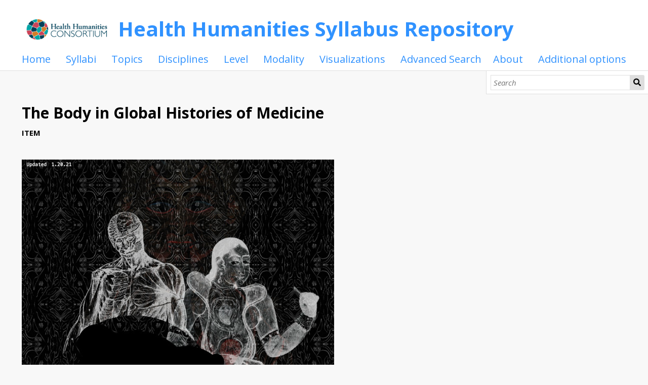

--- FILE ---
content_type: text/html; charset=UTF-8
request_url: https://healthhumanitiessyllabi.rice.edu/s/health-humanities-syllabus-repository/item/401
body_size: 28370
content:
<!DOCTYPE html><html lang="en-US">    <head>
        <meta charset="utf-8">
<meta name="viewport" content="width&#x3D;device-width,&#x20;initial-scale&#x3D;1">        <title>The Body in Global Histories of Medicine · Health Humanities Syllabus Repository · Medical Humanities Syllabi @ Rice</title>        <link href="&#x2F;&#x2F;fonts.googleapis.com&#x2F;css&#x3F;family&#x3D;Open&#x2B;Sans&#x3A;400,400italic,600,600italic,700italic,700" media="screen" rel="stylesheet" type="text&#x2F;css">
<link href="&#x2F;application&#x2F;asset&#x2F;css&#x2F;iconfonts.css&#x3F;v&#x3D;3.0.2" media="screen" rel="stylesheet" type="text&#x2F;css">
<link href="&#x2F;themes&#x2F;default&#x2F;asset&#x2F;css&#x2F;style.css&#x3F;v&#x3D;1.6.0" media="screen" rel="stylesheet" type="text&#x2F;css">
<link href="&#x2F;modules&#x2F;Mapping&#x2F;asset&#x2F;vendor&#x2F;leaflet&#x2F;leaflet.css&#x3F;v&#x3D;1.4.0" media="screen" rel="stylesheet" type="text&#x2F;css">
<link href="&#x2F;modules&#x2F;MetadataBrowse&#x2F;asset&#x2F;css&#x2F;metadata-browse.css&#x3F;v&#x3D;1.4.0" media="screen" rel="stylesheet" type="text&#x2F;css">        <style type="text/css" media="screen">
<!--

.contact-us-block .error {
    color: red;
}

-->
</style>        <script type="text&#x2F;javascript" src="&#x2F;&#x2F;ajax.googleapis.com&#x2F;ajax&#x2F;libs&#x2F;jquery&#x2F;3.5.1&#x2F;jquery.min.js"></script>
<script type="text&#x2F;javascript" src="&#x2F;application&#x2F;asset&#x2F;js&#x2F;global.js&#x3F;v&#x3D;3.0.2"></script>
<script type="text&#x2F;javascript" src="&#x2F;themes&#x2F;default&#x2F;asset&#x2F;js&#x2F;default.js&#x3F;v&#x3D;1.6.0"></script>
<script type="text&#x2F;javascript" src="&#x2F;modules&#x2F;Mapping&#x2F;asset&#x2F;vendor&#x2F;leaflet&#x2F;leaflet.js&#x3F;v&#x3D;1.4.0"></script>
<script type="text&#x2F;javascript" src="&#x2F;modules&#x2F;Mapping&#x2F;asset&#x2F;vendor&#x2F;leaflet.providers&#x2F;leaflet-providers.js&#x3F;v&#x3D;1.4.0"></script>
<script type="text&#x2F;javascript" src="&#x2F;modules&#x2F;Mapping&#x2F;asset&#x2F;js&#x2F;mapping-show.js&#x3F;v&#x3D;1.4.0"></script>
<script type="text&#x2F;javascript" src="&#x2F;modules&#x2F;Mapping&#x2F;asset&#x2F;js&#x2F;control.fit-bounds.js&#x3F;v&#x3D;1.4.0"></script>
<script type="text&#x2F;javascript">
    //<!--
    
Omeka.jsTranslate = function(str) {
    var jsTranslations = {"Something went wrong":"Something went wrong","Make private":"Make private","Make public":"Make public","Expand":"Expand","Collapse":"Collapse","You have unsaved changes.":"You have unsaved changes.","Restore item set":"Restore item set","Close icon set":"Close icon set","Open icon set":"Open icon set","[Untitled]":"[Untitled]","Failed loading resource template from API":"Failed loading resource template from API","Restore property":"Restore property","There are no available pages.":"There are no available pages.","Please enter a valid language tag":"Please enter a valid language tag","Title":"Title","Description":"Description"};
    return (str in jsTranslations) ? jsTranslations[str] : str;
};
    //-->
</script>        
        <style>
                        a:link,
            a:visited {
                color: #3092FF            }
            
            a:active,
            a:hover {
                color: #3092FF;
                opacity: .75;
            }
                    </style>
    </head>

    <body class="item&#x20;resource&#x20;show">        <a id="skipnav" href="#content">Skip to main content</a>
                <header>
            <h1>
                <a href="/s/health-humanities-syllabus-repository" class="site-title">
                                    <img style="height: 60px; vertical-align: middle;" src="https://healthhumanitiessyllabi.rice.edu/files/asset/cbf62f59a3dbd48d7ef0d5e349df3146fecdc80c.jpg" alt="Health Humanities Syllabus Repository" />
                    <span style="vertical-align: middle;">Health Humanities Syllabus Repository</span>
                                </a>
            </h1>
            <div id="search">
                
<form action="/s/health-humanities-syllabus-repository/index/search" id="search-form">
    <input type="text" name="fulltext_search" value=""
        placeholder="Search"
        aria-label="Search">
    <button type="submit">Search</button>
</form>
            </div>

            <nav>
            <ul class="navigation">
    <li>
        <a href="&#x2F;s&#x2F;health-humanities-syllabus-repository&#x2F;page&#x2F;Home">Home</a>
    </li>
    <li>
        <a href="&#x2F;s&#x2F;health-humanities-syllabus-repository&#x2F;page&#x2F;Syllabi">Syllabi</a>
    </li>
    <li>
        <a href="&#x2F;s&#x2F;health-humanities-syllabus-repository&#x2F;page&#x2F;Search_by_Topic">Topics</a>
        <ul>
            <li>
                <a href="&#x2F;s&#x2F;health-humanities-syllabus-repository&#x2F;page&#x2F;activism">Activism</a>
            </li>
            <li>
                <a href="&#x2F;s&#x2F;health-humanities-syllabus-repository&#x2F;page&#x2F;addiction">Addiction</a>
            </li>
            <li>
                <a href="&#x2F;s&#x2F;health-humanities-syllabus-repository&#x2F;page&#x2F;aging-agism">Aging/Agism</a>
            </li>
            <li>
                <a href="&#x2F;s&#x2F;health-humanities-syllabus-repository&#x2F;page&#x2F;asian-asian-american-health">Asian/Asian-American Health</a>
            </li>
            <li>
                <a href="&#x2F;s&#x2F;health-humanities-syllabus-repository&#x2F;page&#x2F;bioethics-narrative-ethics">Bioethics/Narrative Ethics</a>
            </li>
            <li>
                <a href="&#x2F;s&#x2F;health-humanities-syllabus-repository&#x2F;page&#x2F;black-health">Black Health</a>
            </li>
            <li>
                <a href="&#x2F;s&#x2F;health-humanities-syllabus-repository&#x2F;page&#x2F;body-embodiment">Body/Embodiment</a>
            </li>
            <li>
                <a href="&#x2F;s&#x2F;health-humanities-syllabus-repository&#x2F;page&#x2F;burnout-moral-distress">Burnout/Moral distress</a>
            </li>
            <li>
                <a href="&#x2F;s&#x2F;health-humanities-syllabus-repository&#x2F;page&#x2F;cancer-oncology">Cancer/Oncology</a>
            </li>
            <li>
                <a href="&#x2F;s&#x2F;health-humanities-syllabus-repository&#x2F;page&#x2F;death-and-dying-end-of-life-hospice">Death and Dying/End-of-Life/Hospice</a>
            </li>
            <li>
                <a href="&#x2F;s&#x2F;health-humanities-syllabus-repository&#x2F;page&#x2F;disability-ableism">Disability/Ableism</a>
            </li>
            <li>
                <a href="&#x2F;s&#x2F;health-humanities-syllabus-repository&#x2F;page&#x2F;disease-illness">Disease/Illness</a>
            </li>
            <li>
                <a href="&#x2F;s&#x2F;health-humanities-syllabus-repository&#x2F;page&#x2F;diversity-equity-and-inclusion">Diversity, Equity and Inclusion</a>
            </li>
            <li>
                <a href="&#x2F;s&#x2F;health-humanities-syllabus-repository&#x2F;page&#x2F;ecology-environment">Ecology/Environment</a>
            </li>
            <li>
                <a href="&#x2F;s&#x2F;health-humanities-syllabus-repository&#x2F;page&#x2F;empathy-compassion-trust">Empathy/Compassion/Trust</a>
            </li>
            <li>
                <a href="&#x2F;s&#x2F;health-humanities-syllabus-repository&#x2F;page&#x2F;epidemics-pandemics">Epidemics/Pandemics</a>
            </li>
            <li>
                <a href="&#x2F;s&#x2F;health-humanities-syllabus-repository&#x2F;page&#x2F;gender-sexuality-lgbtq">Gender/Sexuality/LGBTQ+</a>
            </li>
            <li>
                <a href="&#x2F;s&#x2F;health-humanities-syllabus-repository&#x2F;page&#x2F;genetics">Genetics</a>
            </li>
            <li>
                <a href="&#x2F;s&#x2F;health-humanities-syllabus-repository&#x2F;page&#x2F;global-health">Global Health</a>
            </li>
            <li>
                <a href="&#x2F;s&#x2F;health-humanities-syllabus-repository&#x2F;page&#x2F;graphic-medicine">Graphic Medicine</a>
            </li>
            <li>
                <a href="&#x2F;s&#x2F;health-humanities-syllabus-repository&#x2F;page&#x2F;health-insurance-health-systems">Health Insurance/Health Systems</a>
            </li>
            <li>
                <a href="&#x2F;s&#x2F;health-humanities-syllabus-repository&#x2F;page&#x2F;illness-experience-patient-narratives">Illness Experience/Patient Narratives</a>
            </li>
            <li>
                <a href="&#x2F;s&#x2F;health-humanities-syllabus-repository&#x2F;page&#x2F;hiv-aids">HIV/AIDS</a>
            </li>
            <li>
                <a href="&#x2F;s&#x2F;health-humanities-syllabus-repository&#x2F;page&#x2F;homelessness">Homelessness</a>
            </li>
            <li>
                <a href="&#x2F;s&#x2F;health-humanities-syllabus-repository&#x2F;page&#x2F;incarceration-prisons">Incarceration/Prisons</a>
            </li>
            <li>
                <a href="&#x2F;s&#x2F;health-humanities-syllabus-repository&#x2F;page&#x2F;immigration-refugees">Immigration/Refugees</a>
            </li>
            <li>
                <a href="&#x2F;s&#x2F;health-humanities-syllabus-repository&#x2F;page&#x2F;latinx-health">Latinx Health</a>
            </li>
            <li>
                <a href="&#x2F;s&#x2F;health-humanities-syllabus-repository&#x2F;page&#x2F;long-term-care-institutionalized-care">Long-term care/Institutionalized care</a>
            </li>
            <li>
                <a href="&#x2F;s&#x2F;health-humanities-syllabus-repository&#x2F;page&#x2F;literature-poetry-creative-writing">Literature/Poetry/Creative Writing</a>
            </li>
            <li>
                <a href="&#x2F;s&#x2F;health-humanities-syllabus-repository&#x2F;page&#x2F;health-disparities-access-to-care">Health Disparities/Access to Care</a>
            </li>
            <li>
                <a href="&#x2F;s&#x2F;health-humanities-syllabus-repository&#x2F;page&#x2F;maternity-maternal-health-neonatal-care">Maternity/Maternal Health/ Neonatal care</a>
            </li>
            <li>
                <a href="&#x2F;s&#x2F;health-humanities-syllabus-repository&#x2F;page&#x2F;mental-health">Mental Health</a>
            </li>
            <li>
                <a href="&#x2F;s&#x2F;health-humanities-syllabus-repository&#x2F;page&#x2F;medicalization">Medicalization</a>
            </li>
            <li>
                <a href="&#x2F;s&#x2F;health-humanities-syllabus-repository&#x2F;page&#x2F;narrative-medicine">Narrative medicine</a>
            </li>
            <li>
                <a href="&#x2F;s&#x2F;health-humanities-syllabus-repository&#x2F;page&#x2F;neuroscience">Neuroscience</a>
            </li>
            <li>
                <a href="&#x2F;s&#x2F;health-humanities-syllabus-repository&#x2F;page&#x2F;native-american-first-peoples-health">Native American/First Peoples Health</a>
            </li>
            <li>
                <a href="&#x2F;s&#x2F;health-humanities-syllabus-repository&#x2F;page&#x2F;pain-suffering">Pain/Suffering</a>
            </li>
            <li>
                <a href="&#x2F;s&#x2F;health-humanities-syllabus-repository&#x2F;page&#x2F;patient-provider-relations">Patient-provider relations</a>
            </li>
            <li>
                <a href="&#x2F;s&#x2F;health-humanities-syllabus-repository&#x2F;page&#x2F;performing-arts-theater-music-dance-puppetry">Performing arts (theater, music, dance, puppetry)</a>
            </li>
            <li>
                <a href="&#x2F;s&#x2F;health-humanities-syllabus-repository&#x2F;page&#x2F;politics-of-health-public-policy">Politics of Health/Public policy</a>
            </li>
            <li>
                <a href="&#x2F;s&#x2F;health-humanities-syllabus-repository&#x2F;page&#x2F;prejudice-discrimination-bias-stigma-stereotyping">Prejudice/Discrimination/Bias/Stigma/Stereotyping</a>
            </li>
            <li>
                <a href="&#x2F;s&#x2F;health-humanities-syllabus-repository&#x2F;page&#x2F;professionalism-interprofessionalism">Professionalism/Interprofessionalism</a>
            </li>
            <li>
                <a href="&#x2F;s&#x2F;health-humanities-syllabus-repository&#x2F;page&#x2F;public-health">Public Health</a>
            </li>
            <li>
                <a href="&#x2F;s&#x2F;health-humanities-syllabus-repository&#x2F;page&#x2F;race-ethnicity-racism-antiracism">Race/Ethnicity/Racism/Antiracism</a>
            </li>
            <li>
                <a href="&#x2F;s&#x2F;health-humanities-syllabus-repository&#x2F;page&#x2F;religion-spirituality">Religion/Spirituality</a>
            </li>
            <li>
                <a href="&#x2F;s&#x2F;health-humanities-syllabus-repository&#x2F;page&#x2F;science-speculative-fiction">Science/Speculative Fiction</a>
            </li>
            <li>
                <a href="&#x2F;s&#x2F;health-humanities-syllabus-repository&#x2F;page&#x2F;social-justice">Social justice</a>
            </li>
            <li>
                <a href="&#x2F;s&#x2F;health-humanities-syllabus-repository&#x2F;page&#x2F;social-determinants-of-health">Social determinants of health</a>
            </li>
            <li>
                <a href="&#x2F;s&#x2F;health-humanities-syllabus-repository&#x2F;page&#x2F;structural-competency-structural-violence">Structural competency/Structural violence</a>
            </li>
            <li>
                <a href="&#x2F;s&#x2F;health-humanities-syllabus-repository&#x2F;page&#x2F;technology-in-healthcare">Technology in Healthcare</a>
            </li>
            <li>
                <a href="&#x2F;s&#x2F;health-humanities-syllabus-repository&#x2F;page&#x2F;violence-domestic-violence-gun-violence">Violence/Domestic violence/Gun violence</a>
            </li>
            <li>
                <a href="&#x2F;s&#x2F;health-humanities-syllabus-repository&#x2F;page&#x2F;wellness-mindfulness">Wellness/Mindfulness</a>
            </li>
        </ul>
    </li>
    <li>
        <a href="&#x2F;s&#x2F;health-humanities-syllabus-repository&#x2F;page&#x2F;Search_by_Disciplinary_Perspectives">Disciplines</a>
        <ul>
            <li>
                <a href="&#x2F;s&#x2F;health-humanities-syllabus-repository&#x2F;page&#x2F;african-african-american-studies">African &amp; African-American Studies</a>
            </li>
            <li>
                <a href="&#x2F;s&#x2F;health-humanities-syllabus-repository&#x2F;page&#x2F;archaeology">Archaeology</a>
            </li>
            <li>
                <a href="&#x2F;s&#x2F;health-humanities-syllabus-repository&#x2F;page&#x2F;art-history">Art History</a>
            </li>
            <li>
                <a href="&#x2F;s&#x2F;health-humanities-syllabus-repository&#x2F;page&#x2F;ageing-studies">Ageing Studies</a>
            </li>
            <li>
                <a href="&#x2F;s&#x2F;health-humanities-syllabus-repository&#x2F;page&#x2F;american-studies">American Studies</a>
            </li>
            <li>
                <a href="&#x2F;s&#x2F;health-humanities-syllabus-repository&#x2F;page&#x2F;anthropology">Anthropology</a>
            </li>
            <li>
                <a href="&#x2F;s&#x2F;health-humanities-syllabus-repository&#x2F;page&#x2F;asian-asian-american-studies">Asian &amp; Asian-American Studies</a>
            </li>
            <li>
                <a href="&#x2F;s&#x2F;health-humanities-syllabus-repository&#x2F;page&#x2F;classical-studies">Classical Studies</a>
            </li>
            <li>
                <a href="&#x2F;s&#x2F;health-humanities-syllabus-repository&#x2F;page&#x2F;communication">Communication</a>
            </li>
            <li>
                <a href="&#x2F;s&#x2F;health-humanities-syllabus-repository&#x2F;page&#x2F;creative-writing">Creative Writing</a>
            </li>
            <li>
                <a href="&#x2F;s&#x2F;health-humanities-syllabus-repository&#x2F;page&#x2F;dance-dance-history">Dance &amp; Dance History</a>
            </li>
            <li>
                <a href="&#x2F;s&#x2F;health-humanities-syllabus-repository&#x2F;page&#x2F;digital-humanities-computational-health">Digital Humanities/Computational Health</a>
            </li>
            <li>
                <a href="&#x2F;s&#x2F;health-humanities-syllabus-repository&#x2F;page&#x2F;disability-studies">Disability Studies</a>
            </li>
            <li>
                <a href="&#x2F;s&#x2F;health-humanities-syllabus-repository&#x2F;page&#x2F;digital-humanities">Digital Humanities</a>
            </li>
            <li>
                <a href="&#x2F;s&#x2F;health-humanities-syllabus-repository&#x2F;page&#x2F;education">Education</a>
            </li>
            <li>
                <a href="&#x2F;s&#x2F;health-humanities-syllabus-repository&#x2F;page&#x2F;english">English</a>
            </li>
            <li>
                <a href="&#x2F;s&#x2F;health-humanities-syllabus-repository&#x2F;page&#x2F;environmental-studies">Environmental Studies</a>
            </li>
            <li>
                <a href="&#x2F;s&#x2F;health-humanities-syllabus-repository&#x2F;page&#x2F;ethics-bioethics">Ethics/Bioethics</a>
            </li>
            <li>
                <a href="&#x2F;s&#x2F;health-humanities-syllabus-repository&#x2F;page&#x2F;ethnic-studies">Ethnic Studies</a>
            </li>
            <li>
                <a href="&#x2F;s&#x2F;health-humanities-syllabus-repository&#x2F;page&#x2F;film-media-studies">Film &amp; Media Studies</a>
            </li>
            <li>
                <a href="&#x2F;s&#x2F;health-humanities-syllabus-repository&#x2F;page&#x2F;folklore">Folklore</a>
            </li>
            <li>
                <a href="&#x2F;s&#x2F;health-humanities-syllabus-repository&#x2F;page&#x2F;geography">Geography</a>
            </li>
            <li>
                <a href="&#x2F;s&#x2F;health-humanities-syllabus-repository&#x2F;page&#x2F;health-professions">Health Professions</a>
            </li>
            <li>
                <a href="&#x2F;s&#x2F;health-humanities-syllabus-repository&#x2F;page&#x2F;health-professions-education">Health Professions Education</a>
            </li>
            <li>
                <a href="&#x2F;s&#x2F;health-humanities-syllabus-repository&#x2F;page&#x2F;history">History</a>
            </li>
            <li>
                <a href="&#x2F;s&#x2F;health-humanities-syllabus-repository&#x2F;page&#x2F;jewish-studies">Jewish Studies</a>
            </li>
            <li>
                <a href="&#x2F;s&#x2F;health-humanities-syllabus-repository&#x2F;page&#x2F;latin-american-studies">Latin American Studies</a>
            </li>
            <li>
                <a href="&#x2F;s&#x2F;health-humanities-syllabus-repository&#x2F;page&#x2F;law">Law</a>
            </li>
            <li>
                <a href="&#x2F;s&#x2F;health-humanities-syllabus-repository&#x2F;page&#x2F;linguistics">Linguistics</a>
            </li>
            <li>
                <a href="&#x2F;s&#x2F;health-humanities-syllabus-repository&#x2F;page&#x2F;literature-literary-studies">Literature/Literary Studies</a>
            </li>
            <li>
                <a href="&#x2F;s&#x2F;health-humanities-syllabus-repository&#x2F;page&#x2F;media-studies">Media Studies</a>
            </li>
            <li>
                <a href="&#x2F;s&#x2F;health-humanities-syllabus-repository&#x2F;page&#x2F;middle-east-studies">Middle-East Studies</a>
            </li>
            <li>
                <a href="&#x2F;s&#x2F;health-humanities-syllabus-repository&#x2F;page&#x2F;museum-studies">Museum Studies</a>
            </li>
            <li>
                <a href="&#x2F;s&#x2F;health-humanities-syllabus-repository&#x2F;page&#x2F;music-and-musicology">Music and Musicology</a>
            </li>
            <li>
                <a href="&#x2F;s&#x2F;health-humanities-syllabus-repository&#x2F;page&#x2F;native-american-studies">Native-American Studies</a>
            </li>
            <li>
                <a href="&#x2F;s&#x2F;health-humanities-syllabus-repository&#x2F;page&#x2F;performance-studies">Performance Studies</a>
            </li>
            <li>
                <a href="&#x2F;s&#x2F;health-humanities-syllabus-repository&#x2F;page&#x2F;philosophy">Philosophy</a>
            </li>
            <li>
                <a href="&#x2F;s&#x2F;health-humanities-syllabus-repository&#x2F;page&#x2F;public-health1">Public Health</a>
            </li>
            <li>
                <a href="&#x2F;s&#x2F;health-humanities-syllabus-repository&#x2F;page&#x2F;political-science">Political Science</a>
            </li>
            <li>
                <a href="&#x2F;s&#x2F;health-humanities-syllabus-repository&#x2F;page&#x2F;religious-studies">Religious Studies</a>
            </li>
            <li>
                <a href="&#x2F;s&#x2F;health-humanities-syllabus-repository&#x2F;page&#x2F;rhetoric">Rhetoric</a>
            </li>
            <li>
                <a href="&#x2F;s&#x2F;health-humanities-syllabus-repository&#x2F;page&#x2F;science-and-technology-studies">Science and Technology Studies</a>
            </li>
            <li>
                <a href="&#x2F;s&#x2F;health-humanities-syllabus-repository&#x2F;page&#x2F;sociology">Sociology</a>
            </li>
            <li>
                <a href="&#x2F;s&#x2F;health-humanities-syllabus-repository&#x2F;page&#x2F;visual-arts-film">Visual arts/Film</a>
            </li>
            <li>
                <a href="&#x2F;s&#x2F;health-humanities-syllabus-repository&#x2F;page&#x2F;visual-and-dramatic-arts">Visual and Dramatic Arts</a>
            </li>
            <li>
                <a href="&#x2F;s&#x2F;health-humanities-syllabus-repository&#x2F;page&#x2F;women-gender-studies">Women/Gender Studies</a>
            </li>
        </ul>
    </li>
    <li>
        <a href="&#x2F;s&#x2F;health-humanities-syllabus-repository&#x2F;page&#x2F;Search_by_Course_Level">Level</a>
        <ul>
            <li>
                <a href="&#x2F;s&#x2F;health-humanities-syllabus-repository&#x2F;page&#x2F;undergraduate-ba-bs">Undergraduate (BA, BS)</a>
            </li>
            <li>
                <a href="&#x2F;s&#x2F;health-humanities-syllabus-repository&#x2F;page&#x2F;community-based-program-e-g-public-library">Pre-doctoral health professions (MD, DO, RN, etc.)</a>
            </li>
            <li>
                <a href="&#x2F;s&#x2F;health-humanities-syllabus-repository&#x2F;page&#x2F;graduate-ma-phd">Graduate (MA, PhD)</a>
            </li>
            <li>
                <a href="&#x2F;s&#x2F;health-humanities-syllabus-repository&#x2F;page&#x2F;continuing-health-professional-education-cme-cne-etc">Continuing health professional education (CME, CNE, etc.)</a>
            </li>
            <li>
                <a href="&#x2F;s&#x2F;health-humanities-syllabus-repository&#x2F;page&#x2F;doctoral-reading-lists">Doctoral Reading Lists</a>
            </li>
            <li>
                <a href="&#x2F;s&#x2F;health-humanities-syllabus-repository&#x2F;page&#x2F;crowdsourced-syllabi">Crowdsourced syllabi</a>
            </li>
        </ul>
    </li>
    <li>
        <a href="&#x2F;s&#x2F;health-humanities-syllabus-repository&#x2F;page&#x2F;Search_by_Instructional_Modality">Modality</a>
        <ul>
            <li>
                <a href="&#x2F;s&#x2F;health-humanities-syllabus-repository&#x2F;page&#x2F;face-to-face">face-to-face</a>
            </li>
            <li>
                <a href="&#x2F;s&#x2F;health-humanities-syllabus-repository&#x2F;page&#x2F;online-asynchronous">online asynchronous</a>
            </li>
            <li>
                <a href="&#x2F;s&#x2F;health-humanities-syllabus-repository&#x2F;page&#x2F;online-synchronous">online synchronous</a>
            </li>
            <li>
                <a href="&#x2F;s&#x2F;health-humanities-syllabus-repository&#x2F;page&#x2F;hybrid">hybrid</a>
            </li>
        </ul>
    </li>
    <li>
        <a href="&#x2F;s&#x2F;health-humanities-syllabus-repository&#x2F;page&#x2F;visualizations">Visualizations</a>
        <ul>
            <li>
                <a href="&#x2F;s&#x2F;health-humanities-syllabus-repository&#x2F;page&#x2F;map">Geo Map</a>
            </li>
            <li>
                <a href="&#x2F;s&#x2F;health-humanities-syllabus-repository&#x2F;page&#x2F;heatmaps">Heatmaps</a>
            </li>
        </ul>
    </li>
    <li>
        <a href="http&#x3A;&#x2F;&#x2F;healthhumanitiessyllabi.rice.edu&#x2F;s&#x2F;health-humanities-syllabus-repository&#x2F;item&#x2F;search&#x3F;fulltext_search&#x3D;&amp;sort_by&#x3D;created&amp;sort_order&#x3D;desc&amp;page&#x3D;1">Advanced Search</a>
    </li>
    <li>
        <a href="&#x2F;s&#x2F;health-humanities-syllabus-repository&#x2F;page&#x2F;about">About</a>
        <ul>
            <li>
                <a href="&#x2F;s&#x2F;health-humanities-syllabus-repository&#x2F;page&#x2F;people">People</a>
            </li>
            <li>
                <a href="&#x2F;s&#x2F;health-humanities-syllabus-repository&#x2F;page&#x2F;contact-us">Contact Us</a>
            </li>
            <li>
                <a href="&#x2F;s&#x2F;health-humanities-syllabus-repository&#x2F;page&#x2F;how-to-cite-this-project">How to Cite this Project</a>
            </li>
        </ul>
    </li>
    <li>
        <a href="&#x2F;s&#x2F;health-humanities-syllabus-repository&#x2F;page&#x2F;additional-options">Additional options</a>
    </li>
</ul>            </nav>
        </header>
        <div id="content" role="main">
            
<h2><span class="title">The Body in Global Histories of Medicine</span></h2><h3>Item</h3>
    <div class="media-embeds">
    <div class="media-render"><a href="https://healthhumanitiessyllabi.rice.edu/files/original/960b818287acf11c0787dd78d6384a1272f24434.png"><img src="https&#x3A;&#x2F;&#x2F;healthhumanitiessyllabi.rice.edu&#x2F;files&#x2F;large&#x2F;960b818287acf11c0787dd78d6384a1272f24434.jpg" alt=""></a></div><div class="media-render"><iframe src="https://healthhumanitiessyllabi.rice.edu/files/original/130bfe3fba442218919d850c346f833493b966e2.pdf" style="width: 100%; height: 600px;" allowfullscreen></iframe></div><div class="media-render"><iframe src="https://healthhumanitiessyllabi.rice.edu/files/original/6c8fa88499f24fd4813640346c23d82b89adefca.pdf" style="width: 100%; height: 600px;" allowfullscreen></iframe></div><div class="media-render"><iframe src="https://healthhumanitiessyllabi.rice.edu/files/original/a5473f8f84f9bc22814ee441158d1180c1ab4280.pdf" style="width: 100%; height: 600px;" allowfullscreen></iframe></div><div class="media-render"><iframe src="https://healthhumanitiessyllabi.rice.edu/files/original/7c76dd8e5dfb2f7d31bb73515e9a24a272255a61.pdf" style="width: 100%; height: 600px;" allowfullscreen></iframe></div>    </div>
    <div class="property">
        <h4>
                Course Title                        </h4>
        <div class="values">
                                <div class="value" lang="">
                                The Body in Global Histories of Medicine            </div>
                </div>
    </div>
    <div class="property">
        <h4>
                Course Description                        </h4>
        <div class="values">
                                <div class="value" lang="">
                                This class surveys the body, health, and healing in ancient, medieval, early modern, and modern periods. We will compare regional and transnational practices to learn about how physicians, laypeople, women, and men understood and recovered from illnesses. Each week moves thematically with different bodily processes—from internal process of balancing and flowing to social movements such as trading and transplanting. By comparing how different people understand and inhabit the body, students will develop new research questions to rethink what it means to study the body at all.<br />
Where most global histories of medicine sample representative cases within national and regional contexts, we will sample cases across time and place to engage with disparate historiographical traditions. Each week takes on different themes of practice, process, classification, ontology, technology, techniques, and theory to offer new genealogies of reading the body.            </div>
                </div>
    </div>
    <div class="property">
        <h4>
                Course Level                        </h4>
        <div class="values">
                                <div class="value" lang="">
                                <a class='metadata-browse-direct-link' href='/s/health-humanities-syllabus-repository/item?Search=&property%5B0%5D%5Bproperty%5D=231&property%5B0%5D%5Btype%5D=eq&property%5B0%5D%5Btext%5D=Undergraduate%20(BA,%20BS)'>Undergraduate (BA, BS)</a>            </div>
                </div>
    </div>
    <div class="property">
        <h4>
                Instructor Name                        </h4>
        <div class="values">
                                <div class="value" lang="">
                                <a class='metadata-browse-direct-link' href='/s/health-humanities-syllabus-repository/item?Search=&property%5B0%5D%5Bproperty%5D=224&property%5B0%5D%5Btype%5D=eq&property%5B0%5D%5Btext%5D=Lan%20Li'>Lan Li</a>            </div>
                </div>
    </div>
    <div class="property">
        <h4>
                Course Topics                        </h4>
        <div class="values">
                                <div class="value" lang="">
                                <a class='metadata-browse-direct-link' href='/s/health-humanities-syllabus-repository/item?Search=&property%5B0%5D%5Bproperty%5D=220&property%5B0%5D%5Btype%5D=eq&property%5B0%5D%5Btext%5D=Asian/Asian-American%20Health'>Asian/Asian-American Health</a>            </div>
                                <div class="value" lang="">
                                <a class='metadata-browse-direct-link' href='/s/health-humanities-syllabus-repository/item?Search=&property%5B0%5D%5Bproperty%5D=220&property%5B0%5D%5Btype%5D=eq&property%5B0%5D%5Btext%5D=Bioethics/Narrative%20Ethics'>Bioethics/Narrative Ethics</a>            </div>
                                <div class="value" lang="">
                                <a class='metadata-browse-direct-link' href='/s/health-humanities-syllabus-repository/item?Search=&property%5B0%5D%5Bproperty%5D=220&property%5B0%5D%5Btype%5D=eq&property%5B0%5D%5Btext%5D=Black%20Health'>Black Health</a>            </div>
                                <div class="value" lang="">
                                <a class='metadata-browse-direct-link' href='/s/health-humanities-syllabus-repository/item?Search=&property%5B0%5D%5Bproperty%5D=220&property%5B0%5D%5Btype%5D=eq&property%5B0%5D%5Btext%5D=Body/Embodiment'>Body/Embodiment</a>            </div>
                                <div class="value" lang="">
                                <a class='metadata-browse-direct-link' href='/s/health-humanities-syllabus-repository/item?Search=&property%5B0%5D%5Bproperty%5D=220&property%5B0%5D%5Btype%5D=eq&property%5B0%5D%5Btext%5D=Disease/Illness'>Disease/Illness</a>            </div>
                                <div class="value" lang="">
                                <a class='metadata-browse-direct-link' href='/s/health-humanities-syllabus-repository/item?Search=&property%5B0%5D%5Bproperty%5D=220&property%5B0%5D%5Btype%5D=eq&property%5B0%5D%5Btext%5D=Diversity'>Diversity</a>            </div>
                                <div class="value" lang="">
                                <a class='metadata-browse-direct-link' href='/s/health-humanities-syllabus-repository/item?Search=&property%5B0%5D%5Bproperty%5D=220&property%5B0%5D%5Btype%5D=eq&property%5B0%5D%5Btext%5D=%20Equity%20and%20Inclusion'> Equity and Inclusion</a>            </div>
                                <div class="value" lang="">
                                <a class='metadata-browse-direct-link' href='/s/health-humanities-syllabus-repository/item?Search=&property%5B0%5D%5Bproperty%5D=220&property%5B0%5D%5Btype%5D=eq&property%5B0%5D%5Btext%5D=Gender/Sexuality/LGBTQ%2B'>Gender/Sexuality/LGBTQ+</a>            </div>
                                <div class="value" lang="">
                                <a class='metadata-browse-direct-link' href='/s/health-humanities-syllabus-repository/item?Search=&property%5B0%5D%5Bproperty%5D=220&property%5B0%5D%5Btype%5D=eq&property%5B0%5D%5Btext%5D=Global%20Health'>Global Health</a>            </div>
                                <div class="value" lang="">
                                <a class='metadata-browse-direct-link' href='/s/health-humanities-syllabus-repository/item?Search=&property%5B0%5D%5Bproperty%5D=220&property%5B0%5D%5Btype%5D=eq&property%5B0%5D%5Btext%5D=Health%20Disparities/Access%20to%20care'>Health Disparities/Access to care</a>            </div>
                                <div class="value" lang="">
                                <a class='metadata-browse-direct-link' href='/s/health-humanities-syllabus-repository/item?Search=&property%5B0%5D%5Bproperty%5D=220&property%5B0%5D%5Btype%5D=eq&property%5B0%5D%5Btext%5D=Illness%20Experience/Patient%20Narratives'>Illness Experience/Patient Narratives</a>            </div>
                                <div class="value" lang="">
                                <a class='metadata-browse-direct-link' href='/s/health-humanities-syllabus-repository/item?Search=&property%5B0%5D%5Bproperty%5D=220&property%5B0%5D%5Btype%5D=eq&property%5B0%5D%5Btext%5D=Medicalization'>Medicalization</a>            </div>
                                <div class="value" lang="">
                                <a class='metadata-browse-direct-link' href='/s/health-humanities-syllabus-repository/item?Search=&property%5B0%5D%5Bproperty%5D=220&property%5B0%5D%5Btype%5D=eq&property%5B0%5D%5Btext%5D=Pain/Suffering'>Pain/Suffering</a>            </div>
                                <div class="value" lang="">
                                <a class='metadata-browse-direct-link' href='/s/health-humanities-syllabus-repository/item?Search=&property%5B0%5D%5Bproperty%5D=220&property%5B0%5D%5Btype%5D=eq&property%5B0%5D%5Btext%5D=Race/Ethnicity/Racism/Antiracism'>Race/Ethnicity/Racism/Antiracism</a>            </div>
                                <div class="value" lang="">
                                <a class='metadata-browse-direct-link' href='/s/health-humanities-syllabus-repository/item?Search=&property%5B0%5D%5Bproperty%5D=220&property%5B0%5D%5Btype%5D=eq&property%5B0%5D%5Btext%5D=Religion/Spirituality'>Religion/Spirituality</a>            </div>
                                <div class="value" lang="">
                                <a class='metadata-browse-direct-link' href='/s/health-humanities-syllabus-repository/item?Search=&property%5B0%5D%5Bproperty%5D=220&property%5B0%5D%5Btype%5D=eq&property%5B0%5D%5Btext%5D=Science/Speculative%20Fiction'>Science/Speculative Fiction</a>            </div>
                                <div class="value" lang="">
                                <a class='metadata-browse-direct-link' href='/s/health-humanities-syllabus-repository/item?Search=&property%5B0%5D%5Bproperty%5D=220&property%5B0%5D%5Btype%5D=eq&property%5B0%5D%5Btext%5D=Visual%20arts/Film'>Visual arts/Film</a>            </div>
                                <div class="value" lang="">
                                <a class='metadata-browse-direct-link' href='/s/health-humanities-syllabus-repository/item?Search=&property%5B0%5D%5Bproperty%5D=220&property%5B0%5D%5Btype%5D=eq&property%5B0%5D%5Btext%5D=Wellness/Mindfulness'>Wellness/Mindfulness</a>            </div>
                </div>
    </div>
    <div class="property">
        <h4>
                Disciplinary Perspectives                        </h4>
        <div class="values">
                                <div class="value" lang="">
                                <a class='metadata-browse-direct-link' href='/s/health-humanities-syllabus-repository/item?Search=&property%5B0%5D%5Bproperty%5D=222&property%5B0%5D%5Btype%5D=eq&property%5B0%5D%5Btext%5D=African%20%26%20African-American%20Studies'>African &amp; African-American Studies</a>            </div>
                                <div class="value" lang="">
                                <a class='metadata-browse-direct-link' href='/s/health-humanities-syllabus-repository/item?Search=&property%5B0%5D%5Bproperty%5D=222&property%5B0%5D%5Btype%5D=eq&property%5B0%5D%5Btext%5D=Anthropology'>Anthropology</a>            </div>
                                <div class="value" lang="">
                                <a class='metadata-browse-direct-link' href='/s/health-humanities-syllabus-repository/item?Search=&property%5B0%5D%5Bproperty%5D=222&property%5B0%5D%5Btype%5D=eq&property%5B0%5D%5Btext%5D=Asian%20%26%20Asian-American%20Studies'>Asian &amp; Asian-American Studies</a>            </div>
                                <div class="value" lang="">
                                <a class='metadata-browse-direct-link' href='/s/health-humanities-syllabus-repository/item?Search=&property%5B0%5D%5Bproperty%5D=222&property%5B0%5D%5Btype%5D=eq&property%5B0%5D%5Btext%5D=Art%20History'>Art History</a>            </div>
                                <div class="value" lang="">
                                <a class='metadata-browse-direct-link' href='/s/health-humanities-syllabus-repository/item?Search=&property%5B0%5D%5Bproperty%5D=222&property%5B0%5D%5Btype%5D=eq&property%5B0%5D%5Btext%5D=Creative%20Writing'>Creative Writing</a>            </div>
                                <div class="value" lang="">
                                <a class='metadata-browse-direct-link' href='/s/health-humanities-syllabus-repository/item?Search=&property%5B0%5D%5Bproperty%5D=222&property%5B0%5D%5Btype%5D=eq&property%5B0%5D%5Btext%5D=Digital%20Humanities'>Digital Humanities</a>            </div>
                                <div class="value" lang="">
                                <a class='metadata-browse-direct-link' href='/s/health-humanities-syllabus-repository/item?Search=&property%5B0%5D%5Bproperty%5D=222&property%5B0%5D%5Btype%5D=eq&property%5B0%5D%5Btext%5D=Ethnic%20Studies'>Ethnic Studies</a>            </div>
                                <div class="value" lang="">
                                <a class='metadata-browse-direct-link' href='/s/health-humanities-syllabus-repository/item?Search=&property%5B0%5D%5Bproperty%5D=222&property%5B0%5D%5Btype%5D=eq&property%5B0%5D%5Btext%5D=History'>History</a>            </div>
                                <div class="value" lang="">
                                <a class='metadata-browse-direct-link' href='/s/health-humanities-syllabus-repository/item?Search=&property%5B0%5D%5Bproperty%5D=222&property%5B0%5D%5Btype%5D=eq&property%5B0%5D%5Btext%5D=Middle-East%20Studies'>Middle-East Studies</a>            </div>
                                <div class="value" lang="">
                                <a class='metadata-browse-direct-link' href='/s/health-humanities-syllabus-repository/item?Search=&property%5B0%5D%5Bproperty%5D=222&property%5B0%5D%5Btype%5D=eq&property%5B0%5D%5Btext%5D=Museum%20Studies'>Museum Studies</a>            </div>
                                <div class="value" lang="">
                                <a class='metadata-browse-direct-link' href='/s/health-humanities-syllabus-repository/item?Search=&property%5B0%5D%5Bproperty%5D=222&property%5B0%5D%5Btype%5D=eq&property%5B0%5D%5Btext%5D=Science%20and%20Technology%20Studies'>Science and Technology Studies</a>            </div>
                                <div class="value" lang="">
                                <a class='metadata-browse-direct-link' href='/s/health-humanities-syllabus-repository/item?Search=&property%5B0%5D%5Bproperty%5D=222&property%5B0%5D%5Btype%5D=eq&property%5B0%5D%5Btext%5D=Women/Gender%20Studies'>Women/Gender Studies</a>            </div>
                </div>
    </div>
    <div class="property">
        <h4>
                Geographic Location                        </h4>
        <div class="values">
                                <div class="value" lang="">
                                Houston            </div>
                </div>
    </div>
    <div class="property">
        <h4>
                Instructional Modality                        </h4>
        <div class="values">
                                <div class="value" lang="">
                                <a class='metadata-browse-direct-link' href='/s/health-humanities-syllabus-repository/item?Search=&property%5B0%5D%5Bproperty%5D=227&property%5B0%5D%5Btype%5D=eq&property%5B0%5D%5Btext%5D=online%20synchronous'>online synchronous</a>            </div>
                </div>
    </div>
    <div class="property">
        <h4>
                Institutional Location                        </h4>
        <div class="values">
                                <div class="value" lang="">
                                <a class='metadata-browse-direct-link' href='/s/health-humanities-syllabus-repository/item?Search=&property%5B0%5D%5Bproperty%5D=226&property%5B0%5D%5Btype%5D=eq&property%5B0%5D%5Btext%5D=Rice%20University'>Rice University</a>            </div>
                </div>
    </div>
    <div class="property">
        <h4>
                Assigns                        </h4>
        <div class="values">
                                <div class="value resource media" lang="">
                                <a class="resource-link" href="&#x2F;s&#x2F;health-humanities-syllabus-repository&#x2F;media&#x2F;404"><img src="&#x2F;application&#x2F;asset&#x2F;thumbnails&#x2F;default.png&#x3F;v&#x3D;3.0.2" alt=""><span class="resource-name">HIST 310 Assignment 3-2.pdf</span></a> <a class='metadata-browse-link' href='/s/health-humanities-syllabus-repository/item?Search=&amp;property%5B0%5D%5Bproperty%5D=230&amp;property%5B0%5D%5Btype%5D=res&amp;property%5B0%5D%5Btext%5D=404'>See all items with this value</a>            </div>
                                <div class="value resource media" lang="">
                                <a class="resource-link" href="&#x2F;s&#x2F;health-humanities-syllabus-repository&#x2F;media&#x2F;403"><img src="&#x2F;application&#x2F;asset&#x2F;thumbnails&#x2F;default.png&#x3F;v&#x3D;3.0.2" alt=""><span class="resource-name">Assignment #2 Rubric-2.pdf</span></a> <a class='metadata-browse-link' href='/s/health-humanities-syllabus-repository/item?Search=&amp;property%5B0%5D%5Bproperty%5D=230&amp;property%5B0%5D%5Btype%5D=res&amp;property%5B0%5D%5Btext%5D=403'>See all items with this value</a>            </div>
                                <div class="value resource media" lang="">
                                <a class="resource-link" href="&#x2F;s&#x2F;health-humanities-syllabus-repository&#x2F;media&#x2F;402"><img src="&#x2F;application&#x2F;asset&#x2F;thumbnails&#x2F;default.png&#x3F;v&#x3D;3.0.2" alt=""><span class="resource-name">HIST 310 Asignment #1.pdf</span></a> <a class='metadata-browse-link' href='/s/health-humanities-syllabus-repository/item?Search=&amp;property%5B0%5D%5Bproperty%5D=230&amp;property%5B0%5D%5Btype%5D=res&amp;property%5B0%5D%5Btext%5D=402'>See all items with this value</a>            </div>
                </div>
    </div>
    <div class="property">
        <h4>
                Title                        </h4>
        <div class="values">
                                <div class="value" lang="">
                                HIST 310 The Body in Global Histories of Medicine            </div>
                </div>
    </div>
<div class="property">
        </div>


<script type="application/ld+json">{"@context":"https:\/\/healthhumanitiessyllabi.rice.edu\/api-context","@id":"https:\/\/healthhumanitiessyllabi.rice.edu\/api\/items\/401","@type":["o:Item","kosyllabus:SurveyResponse"],"o:id":401,"o:is_public":true,"o:owner":{"@id":"https:\/\/healthhumanitiessyllabi.rice.edu\/api\/users\/1","o:id":1},"o:resource_class":{"@id":"https:\/\/healthhumanitiessyllabi.rice.edu\/api\/resource_classes\/115","o:id":115},"o:resource_template":{"@id":"https:\/\/healthhumanitiessyllabi.rice.edu\/api\/resource_templates\/4","o:id":4},"o:thumbnail":null,"o:title":"The Body in Global Histories of Medicine","thumbnail_display_urls":{"large":"https:\/\/healthhumanitiessyllabi.rice.edu\/files\/large\/960b818287acf11c0787dd78d6384a1272f24434.jpg","medium":"https:\/\/healthhumanitiessyllabi.rice.edu\/files\/medium\/960b818287acf11c0787dd78d6384a1272f24434.jpg","square":"https:\/\/healthhumanitiessyllabi.rice.edu\/files\/square\/960b818287acf11c0787dd78d6384a1272f24434.jpg"},"o:created":{"@value":"2021-07-02T03:29:07+00:00","@type":"http:\/\/www.w3.org\/2001\/XMLSchema#dateTime"},"o:modified":{"@value":"2022-03-25T22:30:17+00:00","@type":"http:\/\/www.w3.org\/2001\/XMLSchema#dateTime"},"o:media":[{"@id":"https:\/\/healthhumanitiessyllabi.rice.edu\/api\/media\/442","o:id":442},{"@id":"https:\/\/healthhumanitiessyllabi.rice.edu\/api\/media\/441","o:id":441},{"@id":"https:\/\/healthhumanitiessyllabi.rice.edu\/api\/media\/402","o:id":402},{"@id":"https:\/\/healthhumanitiessyllabi.rice.edu\/api\/media\/403","o:id":403},{"@id":"https:\/\/healthhumanitiessyllabi.rice.edu\/api\/media\/404","o:id":404}],"o:item_set":[],"o:site":[{"@id":"https:\/\/healthhumanitiessyllabi.rice.edu\/api\/sites\/1","o:id":1}],"kosyllabus:courseTitle":[{"type":"literal","property_id":221,"property_label":"Course Title","is_public":true,"@value":"The Body in Global Histories of Medicine"}],"dcterms:description":[{"type":"literal","property_id":4,"property_label":"Description","is_public":true,"@value":"This class surveys the body, health, and healing in ancient, medieval, early modern, and modern periods. We will compare regional and transnational practices to learn about how physicians, laypeople, women, and men understood and recovered from illnesses. Each week moves thematically with different bodily processes\u2014from internal process of balancing and flowing to social movements such as trading and transplanting. By comparing how different people understand and inhabit the body, students will develop new research questions to rethink what it means to study the body at all.\nWhere most global histories of medicine sample representative cases within national and regional contexts, we will sample cases across time and place to engage with disparate historiographical traditions. Each week takes on different themes of practice, process, classification, ontology, technology, techniques, and theory to offer new genealogies of reading the body."}],"kosyllabus:courseLevel":[{"type":"literal","property_id":231,"property_label":"Course Level","is_public":true,"@value":"Undergraduate (BA, BS)"}],"kosyllabus:instructorName":[{"type":"literal","property_id":224,"property_label":"Instructor Name","is_public":true,"@value":"Lan Li"}],"kosyllabus:email":[{"type":"literal","property_id":223,"property_label":"Email","is_public":true,"@value":"LL@rice.edu"}],"kosyllabus:courseTopics":[{"type":"literal","property_id":220,"property_label":"Course Topics","is_public":true,"@value":"Asian\/Asian-American Health"},{"type":"literal","property_id":220,"property_label":"Course Topics","is_public":true,"@value":"Bioethics\/Narrative Ethics"},{"type":"literal","property_id":220,"property_label":"Course Topics","is_public":true,"@value":"Black Health"},{"type":"literal","property_id":220,"property_label":"Course Topics","is_public":true,"@value":"Body\/Embodiment"},{"type":"literal","property_id":220,"property_label":"Course Topics","is_public":true,"@value":"Disease\/Illness"},{"type":"literal","property_id":220,"property_label":"Course Topics","is_public":true,"@value":"Diversity"},{"type":"literal","property_id":220,"property_label":"Course Topics","is_public":true,"@value":" Equity and Inclusion"},{"type":"literal","property_id":220,"property_label":"Course Topics","is_public":true,"@value":"Gender\/Sexuality\/LGBTQ+"},{"type":"literal","property_id":220,"property_label":"Course Topics","is_public":true,"@value":"Global Health"},{"type":"literal","property_id":220,"property_label":"Course Topics","is_public":true,"@value":"Health Disparities\/Access to care"},{"type":"literal","property_id":220,"property_label":"Course Topics","is_public":true,"@value":"Illness Experience\/Patient Narratives"},{"type":"literal","property_id":220,"property_label":"Course Topics","is_public":true,"@value":"Medicalization"},{"type":"literal","property_id":220,"property_label":"Course Topics","is_public":true,"@value":"Pain\/Suffering"},{"type":"literal","property_id":220,"property_label":"Course Topics","is_public":true,"@value":"Race\/Ethnicity\/Racism\/Antiracism"},{"type":"literal","property_id":220,"property_label":"Course Topics","is_public":true,"@value":"Religion\/Spirituality"},{"type":"literal","property_id":220,"property_label":"Course Topics","is_public":true,"@value":"Science\/Speculative Fiction"},{"type":"literal","property_id":220,"property_label":"Course Topics","is_public":true,"@value":"Visual arts\/Film"},{"type":"literal","property_id":220,"property_label":"Course Topics","is_public":true,"@value":"Wellness\/Mindfulness"}],"kosyllabus:disciplinaryPerspectives":[{"type":"literal","property_id":222,"property_label":"Disciplinary Perspectives","is_public":true,"@value":"African & African-American Studies"},{"type":"literal","property_id":222,"property_label":"Disciplinary Perspectives","is_public":true,"@value":"Anthropology"},{"type":"literal","property_id":222,"property_label":"Disciplinary Perspectives","is_public":true,"@value":"Asian & Asian-American Studies"},{"type":"literal","property_id":222,"property_label":"Disciplinary Perspectives","is_public":true,"@value":"Art History"},{"type":"literal","property_id":222,"property_label":"Disciplinary Perspectives","is_public":true,"@value":"Creative Writing"},{"type":"literal","property_id":222,"property_label":"Disciplinary Perspectives","is_public":true,"@value":"Digital Humanities"},{"type":"literal","property_id":222,"property_label":"Disciplinary Perspectives","is_public":true,"@value":"Ethnic Studies"},{"type":"literal","property_id":222,"property_label":"Disciplinary Perspectives","is_public":true,"@value":"History"},{"type":"literal","property_id":222,"property_label":"Disciplinary Perspectives","is_public":true,"@value":"Middle-East Studies"},{"type":"literal","property_id":222,"property_label":"Disciplinary Perspectives","is_public":true,"@value":"Museum Studies"},{"type":"literal","property_id":222,"property_label":"Disciplinary Perspectives","is_public":true,"@value":"Science and Technology Studies"},{"type":"literal","property_id":222,"property_label":"Disciplinary Perspectives","is_public":true,"@value":"Women\/Gender Studies"}],"kosyllabus:geographicLocation":[{"type":"literal","property_id":225,"property_label":"Geographic Location","is_public":true,"@value":"Houston"}],"kosyllabus:instructionalModality":[{"type":"literal","property_id":227,"property_label":"Instructional Modality","is_public":true,"@value":"online synchronous"}],"kosyllabus:institutionalLocation":[{"type":"literal","property_id":226,"property_label":"Institutional Location","is_public":true,"@value":"Rice University"}],"kosyllabus:qualtricsId":[{"type":"literal","property_id":228,"property_label":"Qualtrics ID","is_public":true,"@value":"R_27eS0JEeHk2sRnA"}],"kosyllabus:assigns":[{"type":"resource","property_id":230,"property_label":"Assigns","is_public":true,"@id":"https:\/\/healthhumanitiessyllabi.rice.edu\/api\/media\/404","value_resource_id":404,"value_resource_name":"media","url":"\/s\/health-humanities-syllabus-repository\/media\/404","display_title":"HIST 310 Assignment 3-2.pdf","thumbnail_url":"\/application\/asset\/thumbnails\/default.png?v=3.0.2","thumbnail_title":"HIST 310 Assignment 3-2.pdf","thumbnail_type":"application\/pdf"},{"type":"resource","property_id":230,"property_label":"Assigns","is_public":true,"@id":"https:\/\/healthhumanitiessyllabi.rice.edu\/api\/media\/403","value_resource_id":403,"value_resource_name":"media","url":"\/s\/health-humanities-syllabus-repository\/media\/403","display_title":"Assignment #2 Rubric-2.pdf","thumbnail_url":"\/application\/asset\/thumbnails\/default.png?v=3.0.2","thumbnail_title":"Assignment #2 Rubric-2.pdf","thumbnail_type":"application\/pdf"},{"type":"resource","property_id":230,"property_label":"Assigns","is_public":true,"@id":"https:\/\/healthhumanitiessyllabi.rice.edu\/api\/media\/402","value_resource_id":402,"value_resource_name":"media","url":"\/s\/health-humanities-syllabus-repository\/media\/402","display_title":"HIST 310 Asignment #1.pdf","thumbnail_url":"\/application\/asset\/thumbnails\/default.png?v=3.0.2","thumbnail_title":"HIST 310 Asignment #1.pdf","thumbnail_type":"application\/pdf"}],"dcterms:title":[{"type":"literal","property_id":1,"property_label":"Title","is_public":true,"@value":"HIST 310 The Body in Global Histories of Medicine"}],"bibo:transcriptOf":[{"type":"literal","property_id":83,"property_label":"transcript of","is_public":true,"@value":" The Body\nin\nGlobal Histories of Medicine\nInstructor Office Office Hours Sign Up\nTA Office Office Hours Sign Up\nSpring 2021\nDr. Lan A. Li, LL@rice.edu whereby.com\/LL-office Thursday 2-4pm ll-office-hours.youcanbook.me\nEmily Lampert, eal12@rice.edu whereby.com\/lampert-office-hours Tuesday 2-4pm emilylampert.youcanbook.me\nWELCOME\n  This class surveys the body, health, and healing in ancient, medieval, early modern, and modern periods. We will compare regional and transnational practices to learn about how physicians, laypeople, women, and men understood and recovered from illnesses. Each week moves thematically with different bodily processes\u2014from internal process of balancing and flowing to social movements such as trading and transplanting. By comparing how different people understand and inhabit the body, students will develop new research questions to rethink what it means to study the body at all.\nWhere most global histories of medicine sample representative cases within national and regional contexts, we will sample cases across time and place to engage with disparate historiographical traditions. Each week takes on different themes of practice, process, classification, ontology, technology, techniques, and theory to offer new genealogies of reading the body.\n1\nOne of the central questions of the course is: how did the \u201csame\u201d body look so profoundly different across time and place? To answer this question, we will meet a range of individuals from around the world. From medieval Sufi priests to contemporary acupuncturists, many have contributed to diverse healing practices. Some of these practices are recognized today, such as Traditional Chinese Medicine (TCM), and others have been forgotten, such as Galenic medicine. Yet, they still to shape many of the questions in modern medicine and science that seek to understand the many mysteries of health and disease.\nLEARNING OUTCOMES\nIn this course, you will learn how to 1) comprehend different frameworks for dealing with disease and the body, 2) grasp the conditions that lead to medical plurality, 3) compare different historical moments of diverse theory and practice, 4) closely read and contextualize primary sources, and 5) develop visual and oral skills for communicating original research questions.\nAttendance & Participation\nTime Zones: All students who live four or fewer time zones away, are expected to attend every class synchronously, either in person or via Zoom. All students who are living where the time zone is greater than 4 hours from the central time zone are expected to either attend class synchronously via Zoom or to work out in advance with the instructor a suitable solution for asynchronous attendance.\nShowing Up: Students attending class synchronously via Zoom are expected to arrive to class on time (e.g., within 5 minutes of start time). This is essential because links\/docs posted in the Chat window and are only available to students who are present at the time the links are posted. Links will not be reposted to accommodate students who arrive late.\nZoom Etiquette: Students are expected to be actively engaged in the classroom. To facilitate discussion, please keep your cameras on. If you are unable to turn on your camera, leave a note in the Zoom chat and be sure to actively participate during discussion. Students needing an accommodation for using their camera or microphone should contact the instructor at the beginning of the semester to discuss and work out needed adjustments.\nREADING TIPS\nRead before you come to class. Readings provide a shared foundation for our discussions. The materials for this course include work by anthropologists, historians, cultural theorists and philosophers. Please bring the readings to class so that we can refer to specific passages in the texts. It is highly recommended that you start reading early for weeks with heavy reading loads.\n2\n\nRecommended readings provide additional context and theorization related to the week\u2019s theme, but there is no expectation that you will read these texts during the term. If you have any concerns about the readings, please do not hesitate to come to office hours.\nTake notes (in the margins or in a separate notebook) while you read, as well as in class, as this will help you process the materials. Some questions to consider while reading:\n1. What are the conditions of production of this text? (historical, geographical, etc.) 2. What are the author\u2019s central arguments or main points?\n3. What evidence does the author use to support their argument?\n4. What ideas or authors are being argued against?\n5. What assumptions does the author rely on to make their argument?\n6. Do you find the author\u2019s argument convincing? Why or why not?\n7. What surprised you about the reading? What did you learn?\n8. What experiences in your life, or in your research, resonate with the reading?\nOFFICE HOURS\nI encourage you to attend my office hours. You might use this time to as questions about course assignments, discuss lingering questions you may have about the readings, seek help with strategies for close reading and participation, discuss connections between course material and your world, or get help connecting with campus support services. If you live in a time zone that makes it difficult to attend the weekly posted office hours, email the instructor to make an appointment.\nWaiting Room: If you enter the Whereby chat when another student is in the room, you will be directed to a waiting room.\nWEEKLY RESPONSES\nYou will be assigned 20-30 pages of reading for each class. Reading responses are due at midnight night on Canvas before every Monday and Wednesday class. These are meant for you to raise questions about concepts that might be unfamiliar to you or ideas that you\u2019d like to discuss further in class. Throughout the semester, you will be required to submit up to 10 responses total (including five Wednesday posts and five Friday posts)\nFRIDAY: CALL (10%)\nPost a question. Consider the type of question you\u2019d like to ask. Demonstrate close reading and an understanding of the author\u2019s argument. Offer a leadup to your question(s) to show where you are coming from and what\u2019s on your mind. What kinds of issues remain unresolved for you? Engage with at least two of the readings. Written posts must not exceed 350 words; video messages must not exceed 3 minutes. Posts will be graded based on the depth of the reflection and level of engagement with the course material. You must address at least two readings from the week. Due on Canvas discussion on Thursday before midnight.\n3\n\nWEDNESDAY: RESPOND (10%)\nGive a response. Choose a question posted by your classmates and reply to it. Draw on ideas from the new readings to engage with broader themes in the course that deal with different ways of knowing, representations of the body, the conditions of epistemology (how do we know what we know), the ethics of dissection\/display, the construction of medical theory, the application of medical theory, continuities and disruption of knowledge practices, etc. Have you offered an adequate reply? Engage with at least one new reading beyond the original question. Due on Canvas discussion on Tuesday before midnight.\nASSIGNMENTS\nThe following set of assignments are an opportunity for you to craft your own narrative about the body in global histories of medicine. In the beginning of the semester, you will choose one visual primary source and use it to guide new sets of research questions about how the image was made, who made it, the kinds of ideas that it engendered. Keep in mind the three themes that shape the arch of the class, including inherent assumptions that shape what bodies look like, illness causation, and treatments.\nAssignment #1 RECONSTRUCTION & FIVE FIELD NOTES (20%)\nThis first assignment will engage with a close reading of a kind of \u201cbody\u201d\u2014either non- human or human\u2014by recreating it. For instance, you can choose an image from the National Library\u2019s Hidden Treasure exhibition, or another image or model of your choice. In your process of reconstruction, consider the original scale of the image, how it was made, what materials were used, and who was involved. Then, to your best ability, acquire the materials to reproduce the image to scale. Provide a 500-word description of your process, introducing the image\/object before relaying the liberties you took, as well as three field notes. Images should be approved by the instructor beforehand.\nAssignment #2 RESEARCH\/WRITTEN ESSAY (25%)\nIn this second assignment, embed your primary source within a broader historical context. What was the afterlife of the image? How did it change through trade and translation? Further, consider how these moments of trade and translation reframe conceptions of the \u201cglobal\u201d through local or personal encounters. Keep in mind how at different historical periods objects like drugs, food, organs, created particular networks of knowledge and the political conditions shaped different ways of knowing, seeing, touching, and describing the \u201cbody.\u201d Research essays should be 3500 words. Prepare an outline to be approved by the instructor.\nAssignment #3 AUDIO ESSAY (25%)\nBased on the research questions you developed in your previous assignments, produce a 5-minute podcast with a thoroughly-research script of no more than 800 words not including references. The goal of this assignment is to critically address assumptions\n4\n\nabout how knowledge about the body was engendered in different historical periods. Consider what the sound medium can add to your argument\/message. The same rules of avoiding clich\u00e9 and qualifying words like the \u201cbody\u201d apply. Topics should be proposed beforehand and approved by the instructor.\nPeer reviews should be completed and posted on Canvas within 3 days. In your peer review, offer feedback on the intellectual scope of the proposal, its clarity, feasibility, and execution. Late submissions will be penalized according to the Late Submission Policy.\nGRADING\nResponse: Wednesday Response: Friday\nPeer Review Responses Assignment #1 Field Notes Assignment #2 Paper Outline Assignment #2 Final Paper Assignment #3 Audio Essay\n10% 10% 10% 20%\n5% 25%\n20%\nLATE POLICY\nThree Days: You are allowed a total of three days of extension to be applied across the semester\nas you wish. For instance, you can use one day for each assignment, or three days for one assignment. The day ends at midnight Central Time; all assignments submitted in the next calendar date will be considered a day late. These include the components of the discussion, Final Project, and peer reviews. Should you require an extension beyond the three days, please request one in person or by email at least two days before the assignment is due. If you request an extension the day before the work is due or on the day it is due, there must be extenuating circumstances (i.e. illness or a family emergency) or your grade will be reduced by a third for each extra day (A to A-, B+ to B, etc).\nSYLLABUS CHANGE POLICY\nThis syllabus is only a guide for the course and is subject to change with advanced notice.\n5\n\nCOURSE SCHEDULE\nweek 1 INTRODUCTION\n1\/25 Welcome!\n1\/27 Listen: Shireen Hamza \u201cWhy is There a History of Medicine?\u201d Ventricles\nRead: Shigehisa Kuriyama, \"Preface,\" Expressiveness of the Body\n1\/29 Read: Caroline Bynum, \u201cWhy All the Fuss about the Body? A Medievalist\u2019s\nPerspective.\u201d\nI\nANATOMIES:\nidealizing boundaries & defining the body\nweek 2 EXPRESSING x KNOWING\n2\/1 Read: Shigehisa Kuriyama, \"Grasping the Language of Life,\" Expressiveness of the Body, 17-60.\n2\/3 Read: Shigehisa Kuriyama, \"The Expressiveness of Words,\" Expressiveness of the Body, 61- 110.\n2\/5 Read: Shigehisa Kuriyama, \"Muscularity and Identity,\" Expressiveness of the Body. 111- 152.\n 6\n\nweek 3 EPISTEMOLOGY x ETHICS\n2\/8 Read: Galison & Daston, \u201cEpistemologies of the Eye,\u201d Objectivity Recommended: Kuriyama, Shigehisa. \u201cThe Imagination of the Body.\u201d\n2\/10 Read: Alberti, Bienkowski, Chapman, and Drew. \u201cShould We Display the Dead?\u201d Read: Halperin, Edward C. \u201cThe Poor, the Black, and the Marginalized.\u201d\n2\/12 Guest: Paula Summerly\nRead: Summerly, Paula, and Iain Macintyre. \u201cThe Life and Legacy of William Keiller.\u201d Review: William Keiller Anatomy Drawings:\nLINK #1: https:\/\/utmb-ir.tdl.org\/handle\/2152.3\/873 LINK #2: https:\/\/tinyurl.com\/y2hmd7dq\n  2\/15 NO CLASS 2\/17 NO CLASS 2\/19 NO CLASS\nweek 4\nweek 5 BALACING x TRANSLATING\n2\/22 Read: Arikha, Noga. \u201cFoundations, Ancient Insights.\u201d Passions and Tempers: A History of the Humours. Reprint edition. New York London Toronto: Ecco, 2008.\n2\/24 Read: Emilie Savage-Smith. \u201cWere the Four Humors Fundamental to Islamic Medical Practice?\u201d The Body in Balance.\n2\/26 Guest: Shireen Hamza\nRead: Hamza, Shireen. \u201cA Hakim\u2019s Tale: A Physician\u2019s Reflections from Medieval India.\u201d Asian Medicine 15, no. 1 (November 19, 2020): 63\u201382.\nASSIGNMENT #1 FIELD NOTES DUE\n7\n\nweek 6\nSEXING x CONSTRUCTING\n3\/1 SPRINKLE DAY\n3\/3 Read: Katharine Park, \u201cHoly Anatomies.\u201d Secrets Of Women\n3\/5 Read: Afsaneh Najmabadi, \u201cEarly Qajar,\u201d Women with Mustaches, 1-25\nII\nTHERAPEUTICS:\nthe consequence of boundary construction\nweek 7 SUBJECTIFYING x CLASSIFYING\n3\/8 Read: Megan Vaughan, \u201cIntroduction: Discourse, Subjectivity, and Differences,\u201d Curing Their Ills: Colonial Power and African Illness (1991)\nRead: Megan Vaughan, \u201cThe Madman and the Medicine Men: Colonial Psychiatry and the Teory of Deculturation,\u201d Curing Their Ills: Colonial Power and African Illness (1991)\nNo Class ASSIGNMENT #2 OUTLINE MEETING\n3\/10 Read: Megan Vaughan, \u201cHippo Happenings: Jungle Doctors, Children and Animals,\u201d Curing Their Ills: Colonial Power and African Illness (1991)\nRead: Megan Vaughan, \u201cSeeing is Believing: Colonial Health Education Films and the Question of Identity,\u201d Curing Their Ills: Colonial Power and African Illness (1991)\n 6pm PLANET NOW! event with Heather Houser and Alexis Shotwell\n on enviro\/coronavirus\n  8\n\nNo Class ASSIGNMENT #2 OUTLINE MEETING\n3\/12 Read: Luise White, \"They Could Make Their Victims Dull\": Genders and Genres, Fantasies and Cures in Colonial Southern Uganda,\u201d Dec., 1995), 1379-1402.\nNo Class ASSIGNMENT #2 OUTLINE MEETING ASSIGNMENT #2 INTRODUCTION & OUTLINE DUE\nPeer reviews due within 3 days on Canvas\nweek 8 RACING x ONTOLOGY\n3\/15 Read: Owens, Deirdre Cooper. \u201cHistorical Black Superbodies and the Medical Gaze.\u201d Medical Bondage: Race, Gender, and the Origins of American Gynecology. Athens: University of Georgia Press, 2017. https:\/\/muse.jhu.edu\/book\/64082\n3\/17 Read: Hammonds, Evelynn M., and Rebecca M. Herzig, eds. \u201cAnatomical Observations\u201dThe Nature of Difference: Sciences of Race in the United States from Jefferson to Genomics. Cambridge, Mass.: The MIT Press, 2009. Selections\n3\/19 Read: Karen Jochelson, \u201cMigrancy, Prostitution and VD, 1920\u201350,\u201d The Colour of Disease: Syphilis and Racism in South Africa, 1880-1950 (2001), 93-110.\nweek 9 EATING & HEALING\n3\/22 Read: G\u00f3mez, Pablo F. \"Social Pharmacopeias\" The Experiential Caribbean: Creating Knowledge and Healing in the Early Modern Atlantic. 1 edition. Chapel Hill: The University of North Carolina Press, 2017.\n3\/24 Read: Flint, Karen E. \u201cHealing the Body: Disease, Knowledge, and Medical Practices in the Zulu Kingdom.\u201d Healing Traditions: African Medicine, Cultural Exchange, and Competition in South Africa, 1820\u20131948. 1st Edition. Athens, Ohio: Scottsville, South Africa: Ohio University Press, 2008.\n3\/26 SPRINKLE DAY\n 9\n\nIII\nAPPENDAGES:\ndisrupting boundaries & transforming the body\nweek 10 INNOVATING x SUBALTERN\n3\/29 Read: Projit Bihari Mukharji, \u201cThe Clockwork Body,\u201d Doctoring Traditions. 77-116. 3\/31 Read: Irani, Lilly. \u201cCan the Subaltern Innovate?\u201d Chasing Innovation Making\nEntrepreneurial Citizens in Modern India, 2019. 172-204. 4\/2 Guest: Anthony Acciavatti\nweek 11 TRANSCENDING x ENACTING\n4\/5 Read: Vilaca, Aparecida (2005), 'Chronically unstable bodies: reflections on Amazonian corporalities', Journal of the Royal Anthropological Institute, 11 (3), 445-64.\nASSIGNMENT #2 ESSAY DUE\nPeer reviews due within 3 days on Canvas\n4\/7 Read: Stefania Pandolfo \u201cThe Knot of the Soul: Postcolonial Conundrums, Madness, and the Imagination,\u201d Postcolonial Disorders (2008), 329-358.\nRead: Anthony Acciavatti, \"Blueprints: Broadcasting Design to Village India,\u201d\n  from Republic of Villages (unpublished manuscript).\n10\n\n4\/9 Read: Patrizia Bassini, \u201cHarmony or Hierarchy? The Mindful Body and the Sacred Landscape in Tibetan Healing Practices,\u201d 259-281.\nweek 12 REGENERATING x EMERGING\n4\/12 Read: Nick Hopwood, \u201cThe Keywords \u2018Generation\u2019 and \u2018Reproduction,\u2019\u201d Reproduction, 287-304\nRead: Florence Vienne, \u201cEggs and Sperm as Germ Cells,\u201d Reproduction, 413-426.\n4\/14 Read: Stephanie Lynn Budin, \u201cPhallic Fertility in the Ancient Near East and Egypt,\u201d Reproduction, 25-38\nRead: Laurence M. V. Totelin, \u201cAnimal and Plant Generation in Classical Antiquity,\u201d Reproduction, 53-66.\n4\/16 Read: Rebecca Flemming, \u201cGeneration in the Ottoman World, Miri Shefer-Mossensohn,\u201d Reproduction, 267-280\nweek 13 PRODUCING x CREATING\n4\/19 Read: Brain, Robert Michael. The Pulse of Modernism: Physiological Aesthetics in Fin- de-Si\u00e8cle Europe. Selections\nASSIGNMENT #3 STORYBOARD DUE\nPeer reviews due within 3 days on Canvas\n4\/21 Read: Jacob, Wilson Chacko. Working Out Egypt: Effendi Masculinity and Subject Formation in Colonial Modernity, 1870\u20131940. Durham NC: Duke University Press Books, 2011. Selections\n4\/23 Editing Lab\n11\n\nweek 14 TRANSPLANTING x (DIS)EMPOWERING\n4\/26 Read: Sherine Hamdy, Our Bodies Belong to God: Organ Transplants, Islam, and the Struggle for Human Dignity in Egypt, Selections\n4\/28 Read: Nancy Scheper-Hughes, \u201cThe Last Commodity: Post-Human Ethics and the Global Traffic in \u2018Fresh\u2019 Organs.\u201d In Global Assemblages. Aiwa Ong and Stephen Collier, eds. 2005\n4\/30 Wrap up & Preliminary Presentations\n5\/5 ASSIGNMENT #3 DUE\nExtra Credit Responses:\n\u2022 Nir Shafir, \u201cForging Islamic Science,\u201d https:\/\/tinyurl.com\/y9yrd22l\n\u2022 Shigehisa Kuriyama, \u201cBetween Mind and Eye: Japanese Anatomy in the Eighteenth\nCentury,\u201d in Paths to Asian Medical Knowledge (1992), 21\u201343.\n\u2022 Ragab, Ahmed. \u201cTwo Students and a Corpse: The Semantics of Disgust in the Making of\nColonial Knowledge.\u201d History and Technology 34 (January 2, 2018): 79\u201388.\n 12\n\nADDITIONAL RESOURCES & POLICIES ACADEMIC INTEGRITY: RICE HONOR CODE\nThis course encourages collaboration and peer-editing, but ALL WORK needs to be YOUR OWN WORK! Direct quotes need to be properly cited and referenced. You are all held to the standards of the Rice Honor Code, which you pledged to honor when you matriculated at this institution. If you are unfamiliar with the details of this code and how it is administered, you should consult the Honor System Handbook at http:\/\/honor.rice.edu\/honor-system-handbook\/ Failure to properly cite all incorporated material is plagiarism, WHICH IS VERY BAD.\nDISABILITY RESOURCE CENTER\nIf you have a documented disability or other condition that may affect academic performance you should: 1) make sure this documentation is on file with the Disability Resource Center (Allen Center, Room 111 \/ adarice@rice.edu \/ x5841) to determine the accommodations you need; and 2) talk with me on the first week of classes to discuss your accommodation needs.\nStudents attending remotely must have a working computer with a video camera, speaker and a microphone, and a working internet connection that allows them to be on video. Please test your equipment before joining class. If you have any concerns about meeting this requirement, please contact the Dean of Undergraduates. You can also request support via the Access and Opportunity Portal (HTTPS:\/\/AOP.RICE.EDU\/APPLICATION). Equipment can also be borrowed from the Digital Media Commons].\nSAFE & HEALTH PROTOCOL\nPlease be safe during COVID times and follow to the best of your ability the protocol established by your colleges if you are living on campus, or general Rice policies when you enter campus. If you need any additional health resources, please visit https:\/\/coronavirus.rice.edu\/health-resources\nPRIVACY\nIn line with FERPA REQUIREMENTS, recorded classroom discussions involving students will be available only to students officially registered and enrolled in the class. If you have concerns about appearing on these recordings, please contact the instructor ahead of time.\n   13\n\nSome instructors may desire or plan to use recordings from this class for another purpose. In such situations, and in line with FERPA REQUIREMENTS, the instructor may ask students to consider signing individualized consent FORMS. Students who do not provide written consent must be de-identified and\/or omitted from all recordings.\nTITLE IX RESPONSIBLE EMPLOYEE NOTIFICATION\n  \nRice University is a diverse community guided by the values of responsibility, integrity, community, and excellence. These values can only thrive in an environment that is free from sexual harassment and sexual misconduct. Rice is committed to maintaining and strengthening educational, working and living environments where students, faculty, staff, and visitors are free from sexual harassment or misconduct of any kind. As the instructor and a responsible employee, I am required by Title IX to disclose all incidents of non-consensual interpersonal behaviors to the Title IX Coordinator on campus.\n\u2022 https:\/\/safe.rice.edu\/\n\u2022 https:\/\/policy.rice.edu\/828\nWRITING SUPPORT\nThroughout the semester, you will be required to schedule a consultation with the Writing and Communication program, please check out their resources here: https:\/\/pwc.rice.edu\/center- academic-and-professional-communication\nAdditional writing resources include: MLA Handbook; Purdue Writing Lab (http:\/\/owl.english.purdue.edu)\n   14\n\n\n\nHIST 310 | Spring 2021, MWF 11-11:55am  \nDr. Lan A. Li | \nLL@rice.edu \n Updated1.20.21 !!!!!!\"#$!%&'(!\n!)*!\n!+,&-.,!\/)01&2)$0!&3!4$')5)*$\n!!!\"#$%&'\n!()(*!!!\"#$%&'(%)&\n!+$,!-.&!\/,!-%0!\n--1$%23,345\n!*++,(-\n!673$389,2:;<--\n=:>>%23\n!*++,(-!.)'&$\n!?75$@4.9!(\n=A#;!\/,0#!12\n!BB=:>>%23\n=7:5$@,9:52.&8::C,;3\n!!!34!D;%B9!-.;#3$E0!\n3.B*(1$%23,345\n!*++,(-\n!673$389,2:;<B.;#3$E\n=:>>%23\n=7:5$@\n!*++,(-!.)'&$\n!?53@4.9!(\n=A#;!\/,0#!12\n!3;%B9B.;#3$E,9:52.&8::C,;3\n!!!!5678*96\n!!?7%@!2B.@@!@5$F39@!E73!8:490!\n73.BE70!.&4!73.B%&'!%&!.&2%3&E0!;34%3F.B0!3.$B9!;:43$&0!.&4!\n;:43$&!#3$%:4@,!G3!6%BB!2:;#.$3!$3'%:&.B!.&4!E$.&@&.E%:&.B!#$.2E%23@!E:!B3.$&!.8:5E!7:6!\n#79@%2%.&@0!B.9#3:#B30!6:;3&0!.&4!;3&!5&43$@E::4!.&4!$32:F3$34!>$:;!%BB&3@@3@,!D.27!633C!\n;:F3@!E73;.E%2.BB9!\n6%E7!4%>>3$3&E!8:4%B9!#$:23@@3@\nH>$:;!%&E3$&.B!#$:23@@!:>!8.B.&2%&'!.&4!\n>B:6%&'!E:!@:2%.B!;:F3;3&E@!@527!.@!E$.4%&'!.&4!E$.&@#B.&E%&',!I9!2:;#.$%&'!7:6!4%>>3$3&E!\n#3:#B3!5&43$@E.&4!.&4!%&7.8%E!E73!8:490!@E543&E@!6%BB!43F3B:#!&36!$3@3.$27!J53@E%:&@!E:!\n$3E7%&C\n!67.E!%E!;3.&@!E:!@E549!E73!8:49!.E!.BB,\n!!G73$3!;:@E!'B:8.B!7%@E:$%3@!:>!;34%2%&3!@.;#B3!$3#$3@3&E.E%F3!2.@3@!6%E7%&!&.E%:&.B!.&4!\n$3'%:&.B!2:&E3KE@0!63!6%BB!@.;#B3!2.@3@!.2$:@@!E%;3!.&4!#B.23!E:!3&'.'3!6%E7!4%@#.$.E3!\n7%@E:$%:'$.#7%2.B!E$.4%E%:&@,!D.27!633C!E.C3@!:&!4%>>3$3&E!E73;3@!:>!#$.2E%230!#$\n:23@@0!\n2B.@@%>%2.E%:&0!:&E:B:'90!E327&:B:'90!E327&%J53@0!.&4!E73:$9!E:!:>>3$!&36!'3&3.B:'%3@!:>!$3.4%&'!\nE73!8:49,!\n!! !\"!L&3!:>!E73!23&E$.B!J53@E%:&@!:>!E73!2:5$@3!%@M!\n7:6!4%4!E73!\nN@.;3\nO!8:49!B::C!@:!#$:>:5&4B9!\n4%>>3$3&E!.2$:@@!E%;3!.&4!#B.23P!?:!.&@63$!E7%@!J5\n3@E%:&0!63!6%BB!;33E!.!$.&'3!:>!%&4%F%45.B@!\n>$:;!.$:5&4!E73!6:$B4,!Q$:;!;34%3F.B!\"5>%!#$%3@E@!E:!2:&E3;#:$.$9!.25#5&2E5$%@E@0!;.&9!7.F3!\n2:&E$%85E34!E:!4%F3$@3!73.B%&'!#$.2E%23@,!\":;3!:>!E73@3!#$.2E%23@!.$3!$32:'&%R34!E:4.90!@527!.@!\n?$.4%E%:&.B!S7%&3@3!T34%\n2%&3!U?STV0!.&4!:E73$@!7.F3!833&!>:$':EE3&0!@527!.@!W.B3&%2!;34%2%&3,!\nX3E0!E739!@E%BB!E:!@7.#3!;.&9!:>!E73!J53@E%:&@!%&!;:43$&!;34%2%&3!.&4!@2%3&23!E7.E!@33C!E:!\n5&43$@E.&4!E73!;.&9!;9@E3$%3@!:>!73.BE7!.&4!4%@3.@3,!!!!\n!!!764:;\";<!*138*96\/\n!!Y&!E7%@!2:5$@30!9\n:5!6%BB!B3.$&!7:6!E:!*V!2:;#$373&4!4%>>3$3&E!>$.;36:$C@!>:$!43.B%&'!6%E7!\n4%@3.@3!.&4!E73!8:490!(V!'$.@#!E73!2:&4%E%:&@!E7.E!B3.4!E:!;34%2.B!#B5$.B%E90!ZV!2:;#.$3!4%>>3$3&E!\n7%@E:$%2.B!;:;3&E@!:>!4%F3$@3!E73:$9!.&4!#$.2E%230!AV!2B:@3B9!$3.4!.&4!2:&E3KE5.B%R3\n!#$%;.$9!\n@:5$23@0!.&4![V!43F3B:#!F%@5.B!.&4!:$.B!@C%BB@!>:$!2:;;5&%2.E%&'!:$%'%&.B!$3@3.$27!J53@E%:&@,!!!\n!!!!\"\"#$%&$'#()(*&+\",',-&\",.$\n(!3,=-!>)#-$?\n!\/BB!@E543&E@!67:!B%F3!\n+)'&!)&!+-@-&\n!E%;3!R:&3@!.6.90!.$3!3K#32E34!E:!.EE3&4!3F3$9!\n2B.@@!@9&27$:&:5@B90!3%E73$!%&!#3$@:&!:$!F%.!\\::;,!\/BB!@E543&E@!67:!.$3!B%F%&'!673$3!E73!E%;3!\nR:&3!%@!\n0&-A%-&\n!E7.&!A!7:5$@!>$:;!E73!23&E$.B!E%;3!R:&3!.$3!3K#32E34!E:!3%E73$!.EE3&4!2B.@@!\n@9&27$:&:5@B9!F%.!\\::;!\n:$!E:!6:$C!:5E!%&!.4F.&23!6%E7!E73!%&@E$52E:$!.!@5%E.8B3!@:B5E%:&!>:$!\n.@9&27$:&:5@!.EE3&4.&23,\n!!\/B)@,#0!12?\n!\"E543&E@!.EE3&4%&'!2B.@@!@9&27$:&:5@B9!F%.!\\::;!.$3!3K#32E34!E:!.$$%F3!E:!2B.@@!\n:&!E%;3!U3,',0!6%E7%&![!;%&5E3@!:>!@E.$E!E%;3V,!?7%@!%@!3@@3&E%.B!83\n2.5@3!B%&C@<4:2@!#:@E34!%&!E73!\nS7.E!6%&4:6!.&4!.$3!:&B9!.F.%B.8B3!E:!@E543&E@!67:!.$3!#$3@3&E!.E!E73!E%;3!E73!B%&C@!.$3!\n#:@E34,!\n!\"#$%&'\"((&#)*&+,&-,.)%*,\/&*)&011)22)\/0*,&%*3\/,#*%&'4)&0--\"5,&(0*,6\n&!>))=!6%,C'-%%-?\n!\"E543&E@!.$3!3K#32E34!E:!83!.2E%F3B9!3&'.'34!%&!E73!2B.@@$::;,!?:!>.2%B%E.E3!\n4%@25@@%:&0!#B3.@3!C33#!9:5$!2.;3$.@!:&,!Y>!9:5!.$3!5&.8B3!E:!E5$&!:&!9:5$!2.;3$.0!B3.F3!.!&:E3!\n%&!E73!\\::;!27.E!.&4!83!@5$3!E:!.2E%F3B9!#.$E%2%#.E3!45$%&'!4%@25@@%:&,!\"E543&E@!&\n334%&'!.&!\n.22:;;:4.E%:&!>:$!5@%&'!E73%$!2.;3$.!:$!;%2$:#7:&3!@7:5B4!2:&E.2E!E73!%&@E$52E:$!.E!E73!\n83'%&&%&'!:>!E73!@3;3@E3$!E:!4%@25@@!.&4!6:$C!:5E!&33434!.4]5@E;3&E@,\n!!:64D\";<!3\"E\/\n!!:-AF!G-+)&-!H)'!()=-!%)!(IA$$J\n!^3.4%&'@!#$:F%43!.!@7.$34!>:5&4.E%:&!>:$!:5$!4%@25@@%:&@,!?73!\n;.E3$%.B@!>:$!E7%@!2:5$@3!%&2B543!6:$C!89!.&E7$:#:B:'%@E@0!7%@E:$%.&@0!25BE5$.B!E73:$%@E@!.&4!\n#7%B:@:#73$@,!_B3.@3!8$%&'!E73!$3.4%&'@!E:!2B.@@!@:!E7.E!63!2.&!$3>3$!E:!@#32%>%2!#.@@.'3@!%&!E73!\nE3KE@,!YE!%@!7%'7B9!$32:;;3&434!E7.E!9:5!@E.$E!$3.4%&'!3.$B9!>:$!633C@!6%E7!73.F9!$3.4%&'!B:.4@,!\n !#!^32:;;3&434!$3.4%&'@!#$:F%43!.44%E%:&.B!2:&E3KE!.&4!E73:$%R.E%:&!$3B.E34!E:!E73!633C`@!\nE73;30!85E!E73$3!%@!&:!3K#32E.E%:&!E7.E!9:5!6%BB!$3.4!E73@3!E3KE@!45$%&'!\nE73!E3$;,!Y>!9:5!7.F3!\n.&9!2:&23$&@!.8:5E!E73!$3.4%&'@0!#B3.@3!4:!&:E!73@%E.E3!E:!2:;3!E:!:>>%23!7:5$@,\n!!3AK-!#)%-$\n!U%&!E73!;.$'%&@!:$!%&!.!@3#.$.E3!&:E38::CV!67%B3!9:5!$3.40!.@!63BB!.@!%&!2B.@@0!.@!E7%@!\n6%BB!73B#!9:5!#$:23@@!E73!;.E3$%.B@,!\":;3!J53@E%:&@!E\n:!2:&@%43$!67%B3!$3.4%&'M\n!*,!G7.E!.$3!E73!2:&4%E%:&@!:>!#$:452E%:&!:>!E7%@!E3KEP!U7%@E:$%2.B0!'3:'$.#7%2.B0!3E2,V\n!(,!G7.E!.$3!E73!.5E7:$`@!23&E$.B!.$'5;3&E@!:$!;.%&!#:%&E@P\n!Z,!G7.E!3F%43&23!4:3@!E73!.5E7:$!5@3!E:!@5##:$E!E73%$!.$'5;3&EP\n!A,!G7.E!%43.@!:$!.5E7:$@!.$3!83\n%&'!.$'534!.'.%&@EP\n![,!G7.E!.@@5;#E%:&@!4:3@!E73!.5E7:$!$3B9!:&!E:!;.C3!E73%$!.$'5;3&EP\n!a,!+:!9:5!>%&4!E73!.5E7:$`@!.$'5;3&E!2:&F%&2%&'P!G79!:$!679!&:EP\n!b,!G7.E!@5$#$%@34!9:5!.8:5E!E73!$3.4%&'P!G7.E!4%4!9:5!B3.$&P\n!c,!G7.E!3K#3$%3&23@!%&!9:5$!B%>30!:$!%&!9:5$!$3@3.$270\n!$3@:&.E3!6%E7!E73!$3.4%&'P\n!!!*LL\"86!.*1:\/\n!Y!3&2:5$.'3!9:5!E:!.EE3&4!;9!:>>%23!7:5$@,!X:5!;%'7E!5@3!E7%@!E%;3!E:!.@!J53@E%:&@!.8:5E!2:5$@3!\n.@@%'&;3&E@0!4%@25@@!B%&'3$%&'!J53@E%:&@!9:5!;.9!7.F3!.8:5E!E73!$3.4%&'@0!@33C!73B#!6%E7!\n@E$.E3'%3@!>:$!2B:@3!$3.4%&'\n!.&4!#.$E%2%#.E%:&0!4%@25@@!2:&&32E%:&@!83E633&!2:5$@3!;.E3$%.B!.&4!\n9:5$!6:$B40!:$!'3E!73B#!2:&&32E%&'!6%E7!2.;#5@!@5##:$E!@3$F%23@,!Y>!9:5!B%F3!%&!.!E%;3!R:&3!E7.E!\n;.C3@!%E!4%>>%25BE!E:!.EE3&4!E73!633CB9!#:@E34!:>>%23!7:5$@0!3;.%B!E73!%&@E$52E:$!E:!;.C3!.\n&!.##:%&E;3&E,\n!!5A,%,#0!:))=?\n!Y>!9:5!3&E3$!E73!G73$389!27.E!673&!.&:E73$!@E543&E!%@!%&!E73!$::;0!9:5!6%BB!83!\n4%$32E34!E:!.!6.%E%&'!$::;,!\n!!\"##$%&!'#()*+(#(\n!!X:5!6%BB!83!.@@%'&34!()\n=Z)!#.'3@!:>!$3.4%&'!>:$!3.27!2B.@@,!^3.4%&'!$3@#:&@3@!.$3!453!.E!\n;%4&%'7E!&%'7E!:&!S.&F.@!\n83>:$3!3F3$9!\nT:&4.9\n!.&4!\nG34&3@4.9\n!2B.@@,!?73@3!.$3!;3.&E!>:$!9:5!\nE:!$.%@3!J53@E%:&@!.8:5E!2:&23#E@!E7.E!;%'7E!83!5&>.;%B%.$!E:!9:5!:$!%43.@!E7\n.E!9:5\n`4!B%C3!E:!\n4%@25@@!>5$E73$!%&!2B.@@,!\n?7$:5'7:5E!E73!@3;3@E3$0!9:5!6%BB!83!$3J5%$34!E:!@58;%E!5#!E:!\nMN!&-$2)#$-$!%)%AI\n!U%&2B54%&'!>%F3!\nG34&3@4.9!#:@E@\n!.&4!>%F3!\nQ$%4.9\n!#:@E@V\n!!!L:\"D4O\n?!8477!\nPMNQR!_:@E!.!J53@E%:&,!S:&@%43$!E73!E9#3!:>!J53@E%:&!9:5`4!B%C3!E:!.@C,!+3;:&@E$.E3!2B:@3!$3.4%&'!.&4!\n.&!5&43$@E.&4%&'!:>!E73!.5E7:$`@!.$'5;3&E,!L>>3$!.!B3.45#!E:!9:5$!J53@E%:&U@V!E:!@7:6!673$3!\n9:5!.$3!2:;%&'!>$:;!.&4!67.E`@!:&!9:5$!;%&4,!G7.E!C%&4@!:>!%@@53@!$3\n;.%&!5&$3@:BF34!>:$!\n9:5P!D&'.'3!6%E7!\nA%!I-A$%!%@)\n!:>!E73!$3.4%&'@,!\nG$%EE3&!#:@E@!;5@E!&:E!3K2334!Z[)!6:$4@d!F%43:!\n;3@@.'3@!;5@E!&:E!3K2334!\nZ!;%&5E3@,!_:@E@!6%BB!83!'$.434!8.@34!:&!E73!43#E7!:>!E73!$3>B32E%:&!\n.&4!B3F3B!:>!3&'.'3;3&E!6%E7!E73!2:5$@3!;.E3$%.B\n,!O)'!='$%\n!AFF&-$$!A%!I-A$%!%@)!&-AF,#0$!+&)=!\n%B-!@--KJ\n!73,&)#&80#50%&\/\"%13%%\")#&)#&\n943-%\/0:\n&+,;)-,&2\"\/#\"<4*6\n& !$!&56D;6\/D4O?!:6\/E*;D!PMNQR\n!W%F3!.!$3@#:&@3,!S7::@3!.!J53@E%:&!#:@E34!89!9:5$!2B.@@;.E3@!.&4!$3#B9!E:!%E,!+$.6!:&!%43.@!\n>$:;!E73!&36!$3.4%&'@!E:!3&'.'3!6%E7!8$:.43$!E73;3@!%&!E73!2:5$@3!E7.E!43.B!6%E7!\n4%>>3$3&E!\n6.9@!:>!C&:6%&'0!\n$3#$3@3&E.E%:&@!:>!E73!\n8:49\n0!E73!2:&4%E%:&@!:>!3#%@E3;:B\n:'9!U7:6!4:!63!\nC&:6!67.E!63!C&:6V\n0!E73!3E7%2@!:>!4%@@32E%:&<4%@#B.90!E73!2:&@E$52E%:&!:>!;34%2.B!E73:$90!E73!\n.##B%2.E%:&!:>!;34%2.B!E73:$90!2:&E%&5%E%3@!.&4!4%@$5#E%:&!:>!C&:6B34'3!#$.2E%23@0!3E2\n,!e.F3!\n9:5!:>>3$34!.&!.43J5.E3!$3#B9P!D&'.'3!6%E7!\nA%!I-A$%!)#\n-!&36!$3.4%&'!839:&4!E73!:$%'%&.B!\nJ53@E%:&\n,!73,&)#&80#50%&\/\"%13%%\")#&)#&93,%\/0:&+,;)-,&2\"\/#\"<4*6\n!!!,((-.+\/#+0(\n!!?73!>:BB:6%&'!@3E!:>!.@@%'&;3&E@\n!.$3!.&!:##:$E5&%E9!>:$!9:5!E:!2$.>E!9:5$!:6&!&.$$.E%F3!.8:5E!\nE73!8:49!%&!'B:8.B!7%@E:$%3@!:>!;34%2%&3,!Y&!E73!83'%&&%&'!:>!E73!@3;3@E3$0!9:5!6%BB!27::@3!:&3!\nF%@5.B!#$%;.$9!@:5$23!.&4!5@3!%E!E:!'5%43!\n&36!@3E@!:>\n!$3@3.$27!J53@E%:&@!.8:5E!7:6!\nE73!%;.'3\n!6.@!;.430\n!67:!;.43!%E0!E73!C%&4@!:>!%43.@!E7.E!%E!3&'3&43$34\n,!f33#!%&!;%&4!E73!E7$33!E73;3@!\nE7.E!@7.#3!E73!.$27!:>!E73!2B.@@0!%&2B54%&'!%&73$3&E!.@@5;#E%:&@!E7.E!@7.#3!67.E!8:4%3@!B::C!\nB%C30!%BB&3@@!2.5@.E%:&0!.&4!E$3.E;3&E@,!\n!!4$$,0#=-#%!SM\n!:68*;\/3:183\"*;!T!\nL\"U6\n!L\"67D!;*36\/\n!PVNQR\n!?7%@!>%$@E!.@@%'&;3&E!6%BB!3&'.'3!6%E7!.!2B:@3!$3.4%&'!:>!.!C%&4!:>!\nN8:49\nOH3%E73$!&:&\n=75;.&!:$!75;.&\nH89!$32$3.E%&'!%E,!Q:$!%&@E.&230!9:5!2.&!27::@3!.&!%;.'3!>$:;!E73!\ng.E%:&.B!-%8$.$9\n`@!e%443&!?$3.@5$3!3K7%8%E%:&0!:$!.&:E73$!%;.'3!:$!;:43\nB!:>!9:5$!27:%23,!\nY&!9:5$!#$:23@@!:>!$32:&@E$52E%:&0!2:&@%43$!E73!:$%'%&.B!@2.B3!:>!E73!%;.'30!7:6!%E!6.@!\n;.430!67.E!;.E3$%.B@!63$3!5@340!.&4!67:!6.@!%&F:BF34,!?73&0!E:!9:5$!83@E!.8%B%E90!\n.2J5%$3!E73!;.E3$%.B@!E:!$3#$:4523!E73!%;.'3!E:!@2.B3,!_$:F%43!.!\nWNNX@)&F\n!43@2$%#E%:&!:>!\n9:5$!#$:23@@0!%&E$:452%&'!E73!%;.'3<:8]32E!83>:$3!$3B.9%&'!E73!B%83$E%3@!9:5!E::C\n0!.@!63BB!\n.@!E7$33!>%3B4!&:E3@\n,!Y;.'3@!@7:5B4!83!.##$:F34!89!E73!%&@E$52E:$!83>:$37.&4,!\n!!4$$,0#=-#%!SV!\n:6\/64:8.\nY5:\"336;\n!6\/\/4O\n!PVWQR!\n!Y&!E7%@!@32:&4!.@@%'\n&;3&E0!3;834!9:5$!#$%;.$9!@:5$23!6%E7%&!.!8$:.43$!7%@E:$%2.B!2:&E3KE,!\nG7.E!6.@!E73!.>E3$B%>3!:>!E73!%;.'3P!e:6!4%4!%E!27.&'3!E7$:5'7!E$.43!.&4!E$.&@B.E%:&P!\nQ5$E73$0!2:&@%43$!7:6!E73@3!;:;3&E@!:>!E$.43!.&4!E$.&@B.E%:&!$3>$.;3!2:&23#E%:&@!:>!E73!\nN'B:8.B\nO!E7$\n:5'7!B:2.B!:$!#3$@:&.B!3&2:5&E3$@,!f33#!%&!;%&4!7:6!.E!4%>>3$3&E!7%@E:$%2.B!\n#3$%:4@!:8]32E@!B%C3!4$5'@0!>::40!:$'.&@0!2$3.E34!#.$E%25B.$!&3E6:$C@!:>!C&:6B34'3!.&4!E73!\n#:B%E%2.B!2:&4%E%:&@!@7.#34!4%>>3$3&E!6.9@!:>!C&:6%&'0!@33%&'0!E:527%&'0!.&4!43@2$%8%&'!\nE73!N8:49,\nO!^3@3.$27!3@@.9@!@7:5B4!83!\nZWNN!@)&F$\n,!_$3#.$3!.&!:5EB%&3!E:!83!.##$:F34!89!\nE73!%&@E$52E:$,!\n!!4$$,0#=-#%!SZ!\n41D\"*!6\/\/4O\n!PVWQR!\n!I.@34!:&!E73!$3@3.$27!J53@E%:&@!9:5!43F3B:#34!%&!9:5$!\n#$3F%:5@!.@@%'&;3&E@\n0!#$:4523!.!\n[=;%&5E3!#:42.@E!6%E7!.!E7:$:5'7B9\n=$3@3.$27!@2$%#E!:>!&:!;:$3!E7.&!\n[NN!@)&F$\n!&:E!\n%&2B54%&'!$3>3$3&23@,!?73!':.B!:>!E7%@!.@@%'&;3&E!%@!E:!2$%E%2.BB9!.44$3@@!.@@5;#E%:&@!\n !%!.8:5E!7:6!C&:6B34'3!.8:5E!E73!8:49!\n6.@\n!3&'3&43$34!%&!4%>>3$3&E!7%@E:$%2.B!#3\n$%:4@,!\nS:&@%43$!67.E!E73!@:5&4!;34%5;!2.&!.44!E:!9:5$!.$'5;3&E<;3@@.'3,!\n?73!@.;3!$5B3@!:>!\n.F:%4%&'!2B%27\nh!.&4!J5.B%>9%&'!6:$4@!B%C3!E73!\nN8:49\nO!.##B9,!\n?:#%2@!@7:5B4!83!#$:#:@34!\n83>:$37.&4!.&4!.##$:F34!89!E73!%&@E$52E:$,!\n!!E--&!&-\\,-@$\n!@7:5B4!83!2:;#B3E34!.&4!#:@E34!:&!S.&F.@!6%E7%&!Z!4.9@,!Y&!9:5$!#33$!\n$3F%360!:>>3$!>3348.2C!:&!E73!%&E3BB32E5.B!@2:#3!:>!E73!#$:#:@.B0!%E@!2B.$%E90!>3.@%8%B%E90!.&4!\n3K325E%\n:&,!-.E3!@58;%@@%:&@!6%BB!83!#3&.B%R34!.22:$4%&'!E:!E73!-.E3!\"58;%@@%:&!_:B%29,\n!!!<:4D\";<\n!^3@#:&@3M!\nG34&3@4.9\n!!!*)i!^3@#:&@3M!\nQ$%4.9\n!!!!*)i!_33$!^3F%36!^3@#:&@3@\n!!*)i!\/@@%'&;3&E!j*\n!Q%3B4!g:E3@\n!!()i!\/@@%'&;3&E!j(\n!_.#3$!L5EB%&3\n!![i!!!!\/@@%'&;3&E!j(\n!Q%&.B!_.#3$\n!!([i!\/@@%'&;3&E!jZ\n!\/54%:!D@@.9\n!!()i!!!7436!E*7\"8O\n!3B&--!DAH$?\n!X:5!.$3!.BB:634!.!E:E.B!:>!E7$33!4.9@!:>!3KE3&@%:&!E:!83!.##B%34!.2$:@@!E73!@3;3@E3$!\n.@!9:5!6%@7,!Q:$!%&@E.&230!9:5!2.&!5@3!:&3!4.9!>:$!3.27!.@@%'&;3&E0!:$!E7$33!4.9@!>:$!:&3!\n.@@%'&;3&E,!?73!4.9!3&4@!.E!;%4&%'7E!S3&E$.B!?%;3d!.BB!.@@%'&;3&E@!@58;%EE34!%&!\nE73!&3KE!\n2.B3&4.$!4.E3!6%BB!83!2:&@%43$34!.!4.9!B.E3,!?73@3!%&2B543!E73!2:;#:&3&E@!:>!E73!4%@25@@%:&0!\nQ%&.B!_$:]32E0!.&4!#33$!$3F%36@,!\"7:5B4!9:5!$3J5%$3!.&!3KE3&@%:&!839:&4!E73!E7$33!4.9@0!#B3.@3!\n$3J53@E!:&3!%&!#3$@:&!:$!89!3;.%B!\nA%!I-A$%!%@)!FAH$\n!+,;)-,\n!E73!.@@%'&;3&E!%@!453,!Y>!9:5!$3J53@E!\n.&!3KE3&@%:&!E73!4.9!83>:$3!E73!6:$C!%@!453!:$!:&!E73!4.9!%E!%@!4530!E73$3!;5@E!83!3KE3&5.E%&'!\n2%$25;@E.&23@!U%,3,!%BB&3@@!:$!.!>.;%B9!3;3$'3&29V!:$!9:5$!'$.43!6%BB!83!$345234!89!.!E7%$4!>:$!\n3.27!3KE$.!4.9!U\/!E:!\/\n=0!Ik\n!E:!I0!3E2V,!\n!!\/O774]1\/!8.4;<6!E*7\"8O\n!?7%@!@9BB.85@!%@!:&B9!.!'5%43!>:$!E73!2:5$@3!.&4!%@!@58]32E!E:!27.&'3!6%E7!.4F.&234!&:E%23,\n!!!! !&!6789:;!:6\/;<8=;\n!!!1223!4\n!!-+0'*5670-*+\n!!*<([\n!5-I()=-^\n&!*<(b!7,$%-#?\n!\"7%$33&!e.;R.!N\nG79!%@!?73$3!.!e%@E:$9!:>!T34%2%&3\nPO!=,#*-\"1(,%\n&&&:-AF?\n!\"7%'37%@.!f5$%9.;.0!l_$3>.230l!\n>?.-,%%\"5,#,%%&);&*4,&@)\/:\n!!*<(m!!:-AF?\n!S.$:B%&3!I9&5;0!N\nG79!\/BB!E73!Q5@@!.8:5E!E73!I:49P!\/!\nT34%3F.B%@E`@!\n_3$@#32E%F3\n,O!!!!!>!!?@?\"74>;:A\n!)'$.,)B)*C!-&D*'.2)$0!E!'$3)*)*C!1#$!-&'(\n!!!1223!\n8!!#9)'#((-+.\n!:!$+*\"-+.\n!!!(<*\n!:-AF?\n!\"7%'37%@.!f5$%9.;.0!lW$.@#%&'!E73!-.&'5.'3!:>!-%>30l!\n>?.-,%%\"5,#,%%&);&*4,&@)\/:\n0!*b=a),!\n!!(<Z\n!:-AF?\n!\"7%'37%@.!\nf5$%9.;.0!l\n?73!DK#$3@@%F3&3@@!:>!G:$4@\n0l!>?.-,%%\"5,#,%%&);&*4,&@)\/:\n0!a*\n=**),!!(<[!!!!\n!!!!:-AF?\n!\"7%'37%@.!f5$%9.;.0!lT5@25B.$%E9!.&4!Y43&E%E90l!\n>?.-,%%\"5,#,%%&);&*4,&@)\/:\n,!***\n=*[(,! !'!!1223!\n;!!#)-(0#\/*%*.&\n!:!#0<-7(\n!!!(<c\n!:-AF?\n!W.B%@:&!n!+.@E:&\n0!ND#%@E3;:B:'%3@!:>!E73!D930O!\nA+B,1*\"5\"*:\n!!!:-()==-#F-F\n?!f5$%9.;.0!\"7%'37%@.,!N?73!Y;.'%&.E%:&!:>!E73!I:49\n,O!\n!!(<*)\n!:-AF?\n!\/B83$E%0!I%3&C:6@C%0!S7.#;.&0!.&4!+$36,!N\"7:5B4!G3!+%@#B.9!E73!+3.4PO!\n&:-AF?!\ne.B#3$%&0!D46.$4!S,!N?73!_::$0!E73!IB.2C0!.&4!E73!T.$'%&.B%R34,O!\n!!(<*(\n!<'-$%?\n!_.5B.!\"5;;3$B9\n!:-AF?\n!\"5;;3$B90!_.5B.0!.&4!Y.%&!T.2%&E9$3,!N?73!-%>3!.&4!-3'.29!:>!G%BB%.;!f3%BB3$,O!\n!:-\\,-@?!\nG%BB%.;!f3%BB3$\n!\/&.E:;9!+$.6%&'@\nM!!7\";_!SM?\n!7EE#@M<<5E;8\n=%$,E4B,:$'<7.&4B3<(*[(,Z<cbZ\n!7\";_!SV\n?!7EE#@M<<E%&95$B,2:;<9(7;4b4J\n!!!1223!\n=!!(<*[\n!;*!874\/\/\n!!(<*b\n!;*!874\/\/\n!!(<*m\n!;*!874\/\/\n!!!1223!\n>!?,%,7-+.\n!:!0',+(%,0-+.\n!!(<((\n!:-AF?\n!\/$%C7.0!g:'.,!\nNQ:5&4.E%:&@0!\/&2%3&E!Y&@%'7E@\n,O!C0%%\")#%&0#\/&9,2.,-%D&E&F\"%*)-:&);&\n*4,&F32)3-%\n,!^3#$%&E!34%E%:&,!g36!X:$C!-:&4:&!?:$:&E:M!D22:0!())c,\n!!(<(A\n!:-AF\n?!D;%B%3!\".F.'3\n=\";%E7\n,!NG3$3!E73!Q:5$!e5;:$@!Q5&4.;3&E.B!E:!Y@B.;%2!T34%2.B!\n_$.2E%23P\nO!94,&@)\/:&\"#&@0(0#1,\n,!!!(<(a\n!<'-$%?\n!\"7%$33&!e.;R.\n!:-AF?\n!e.;R.0!\"7%$33&,!N\/!e.C%;`@!?.B3M!\/!_79@%2%.&`@!^3>B32E%:&@!>$:;!T34%3F.B!\nY&4%.,O!\/@%.&!T34%2%&3!*[0!&:,!*!Ug:F3;83$!*m0!()()VM!aZ\noc(,!\n!!4\/\/\"<;96;3!SM!L\"67D!;*36\/!D16\n!!! !(!1223!\n@!!(#9-+.!:!7*+(0'670-+.\n!!Z<*\n!\/E:\";_76!D4O\n!!a#;!_-\/gD?!gLGp!3F3&E!6%E7!\ne3.E73$!e:5@3$\n!.&4!\/B3K%@!\"7:E63BB!\n:&!3&F%$:<2:$:&.F%$5@\n!!Z<Z\n!:-AF?\n!f.E7.$%&3!_.$C0!Ne:B9!\/&.E:;%3@,O!\nG,1-,*%&A;&H)2,#\n!!Z<[!\n!:-AF?\n!\/>@.&37!g.];.8.4%0!ND.$B9!q.].$0O!\nH)2,#&'\"*4&I3%*014,%\n0!*=([!!!>>!!\"\/;9?F;8\">6:\nA!1#$!5&*0$GD$*5$!&3!\n-&D*'.2(!5&*012D51)&*\n!!!1223!\nA!!(6?B#70-C&-+.\n!:!7%,((-C&-+.\n!!!Z<c\n!:-AF?\n!T3'.&!r.5'7.&0!N\nY&E$:452E%:&M!\n+%@2:5$@30!\"58]32E%F%E90!.&4!+%>>3$3&23@\n0O!\n83-\"#<&\n94,\"-&J((%D&8)()#\"0(&C)',-&0#\/&E;-\"10#&J((#,%%\n!U*mm*V\n!!!:-AF?\n!T3'.&!r.5'7.&0!N\n?73!T.4;.&!.&4!E73!T34%2%&3!T3&M!\nS:B:&%.B!_@927%.E$9!.&4!\nE73!?3:$9!:>!+325BE5$.E%:&0O!\n83-\"#<&94,\"-&J((%D&8)()#\"0(&C)',-&0#\/&\nE;-\"10#&J((#,%%\n!U*mm*V\n!!;)!8IA$$!\n4\/\/\"<;96;3!SV!*137\";6!9663\";<\n!!Z<*)\n!!:-AF?\n!T3'.&!r.5'7.&0!Ne%##:!e.##3&%&'@M!s5&'B3!+:2E:$@0!S7%B4$3&!.&4!\/&%;.B@0O!\n83-\"#<&94,\"-&J((%D&8)()#\"0(&C)',-&0#\/&E;-\"10#&J((#,%%\n!U*mm*V\n!!:-AF?\n!T3'.&!r.5'7.&0!N\n\"33%&'!%@!\nI3B%3F%&'M!S:B:&%.B!e3.BE7!D452.E%:&!Q%B;@!.&4!E73!\nq53@E%:&!:>!Y43&E%E9\n0O!\n83-\"#<&94,\"-&J((%D&8)()#\"0(&C)',-&0#\/&E;-\"10#&J((#,%%\n!U*mm*V\n!!! !)!;)!8IA$$!4\/\/\"<;96;3!SV!*137\";6!9663\";<\n!!Z<*(\n!:-AF?\n!-5%@3\n!G7%E30!l?739!S:5B4!T.C3!?73%$!r%2E%;@!+5BBlM!W3&43$@!.&4!W3&$3@0!\nQ.&E.@%3@!.&4!S5$3@!%&!S:B:&%.B!\":5E73$&!t'.&4.0O!+32,0!*mm[V0!*Zbm\n=*A)(,!!;)!8IA$$!\n4\/\/\"<;96;3!SV!*137\";6!9663\";<\n!!4\/\/\"<;96;3!SV!\";3:*D183\"*;!T!*137\";6!D16\n!E--&!&-\\,-@$!F'-!@,%B,#!Z!FAH$!)#!\n8A#\\A$\n!!!1223!\nD!!',7-+.!:!*+0*%*.&\n!!Z<*[\n!:-AF?\n!L63&@0!\n+3%$4$3!S::#3$,!Ne%@E:$%2.B!IB.2C!\"5#3$8:4%3@!.&4!E73!T34%2.B!W.R3,O!\nI,\/\"10(&@)#\/0<,D&K01,L&M,#\/,-L&0#\/&*4,&A-\"<\"#%&);&E2,-\"10#&M:#,1)()<:\n,!\/E73&@M!t&%F3$@%E9!\n:>!W3:$'%.!_$3@@0!()*b,!\n7EE#@M<<;5@3,]75,345<8::C<aA)c(\n!!!Z<*b!:-AF?\n!e.;;:&4@0!DF3B9&&!T,0!.&4!^38322.!T,!e3$R%'0!34@,\n!N\/&.E:;%2.B!\nL8@3$F.E%:&@O\n94,&N0*3-,&);&7\";;,-,#1,D&G1\",#1,%&);&K01,&\"#&*4,&O#\"*,\/&G*0*,%&;-)2&P,;;,-%)#&*)&\nM,#)2\"1%\n,!S.;8$%4'30!T.@@,M!?73!TY?!_$3@@0!())m,\n!G,(,1*\")#%\n!!Z<*m!:-AF?\n!f.$3&!s:273B@:&0!NT%'$.&290!\n_$:@E%E5E%:&!.&4!r+0!*m()\no[)0O!\n94,&8)()3-\n&);&7\"%,0%,D&\nG:.4\"(\"%&0#\/&K01\"%2&\"#&G)3*4&E;-\"10L&QRRS\nTQUVS!U())*V0!mZ\n=**),!!!1223!\n`!!#,0-+.!E!<#,%-+.\n!!Z<((!:-AF?\n!Wu;3R0!_.8B:!Q,\n!l\":2%.B!_7.$;.2:#3%.@l\n!94,&>?.,-\",#*\"0(&80-\"++,0#D&8-,0*\"#<&\nW#)'(,\/<,\n&0#\/&F,0(\"#<&\"#&*4,&>0-(:&I)\/,-#&E*(0#*\"1\n,!*!34%E%:&,!S7.#3B!e%BBM!?73!t&%F3$@%E9!\n:>!g:$E7!S.$:B%&.!_$3@@0!()*b,\n!!Z<(A!:-AF?\n!QB%&E0!f.$3&!D,!Ne3.B\n%&'!E73!I:49M!+%@3.@30!f&:6B34'30!.&4!T34%2.B!_$.2E%23@!%&!\nE73!\\5B5!f%&'4:;,O!\nF,0(\"#<&9-0\/\"*\")#%D&E;-\"10#&I,\/\"1\"#,L&83(*3-0(&>?140#<,L&0#\/&\n8)2.,*\"*\")#&\"#&G)3*4&E;-\"10L&QRXS\nYQUZR,!*@E!D4%E%:&,!\/E73&@0!L7%:M!\"2:EE@F%BB30!\":5E7!\n\/>$%2.M!L7%:!t&%F3$@%E9!_$3@@0!(\n))c,!!Z<(a!\/E:\";_76!D4O\n!! !!*!>>>!!?FF;@<?+;:A\n!')02DH1)*C!-&D*'.2)$0!E!12.*03&2I)*C!1#$!-&'(\n!!!!1223!\n4F!!-++*G,0-+.!:!(6?,%0#'+\n!!!Z<(m!:-AF?\n!_$:]%E!I%7.$%!T5C7.$]%0!N?73!SB:2C6:$C!I:490O\n!7)1*)-\"#<&9-0\/\"*\")#%\n,!bb\n=**a,!\n!!Z<Z*!!:-AF?\n!Y$.&%0!-%BB9,!NS.&!E73!\"58.BE3$&!Y&&:F.E3PO!\n840%\"#<&J##)50*\")#&I0$\"#<&\n>#*-,.-,#,3-\"0(&8\"*\"[,#%&\"#&I)\/,-#&J#\/\"0\n0!()*m,!*b(\n=()A,!\n!!A<(\n!<'-$%?\n!\/&E7:&9!\/22%.F.EE%\n!:-AF?\n!\/&E7:&9!\/22%.F.EE%0!lIB53#$%&E@M!I$:.42.@E%&'!+3@%'&!E:!r%BB.'3!Y&4%.0O!\n>$:;\n!K,.3+(\"1&);&=\"((0<,%\n!U5&#58B%@734!;.&5@2$%#EV,\n!!!!!1223!\n44!!0',+(7#+5-+.!:!#+,70-+.\n!!!A<[\n!:-AF?\n!r%B.2.\n0!\/#.$32%4.!U())[V0!vS7$:&%2.BB9!5&@E.8B3!8:4%3@M!$3>B32E%:&@!:&!\/;.R:&%.&!\n2:$#:$.B%E%3@v0!s:5$&.B!:>!E73!^:9.B!\/&E7$:#:B:'%2.B!Y&@E%E5E30!**!UZV0!\nAA[=aA,!!4\/\/\"<;96;3!SV!6\/\/4O!D16\n!E--&!&-\\,-@$!F'-!@,%B,#!Z!FAH$!)#!8A#\\A$\n!!A<b\n!!:-AF?\n!\"E3>.&%.!_.&4:B>:\n!N?73!f&:E!:>!E73!\":5BM!_:@E2:B:&%.B!S:&5&4$5;@0!T.4&3@@0!.&4!\nE73!Y;.'%&.E%:&0O!\nC)%*1)()#\"0(&7\"%)-\/,-%\n!U())cV0!Z(m\n=Z[c,!! !!!!A<m\n!:-AF?\n!_.E$%R%.!I.@@%&%0!Ne.$;:&9!:$!e%3$.$279P!?73!T%&4>5B!I:49!.&4!E73!\".2$34!\n-.&4@2.#3!%&!?%83E.&!e3.B%&'!_$.2E%23@0O!\n([m=(c*,!!!1223!\n48!!'#.#+#',0-+.!:!#\/#'.-+.\n!!A<*(\n!:-AF?\n!g%2C!e:#6::40!N?73!f396:$4@!wW3&3$.E%:&`!.&4!w^3#$:452E%:&0`O!\nK,.-)\/31*\")#\n0!(cb=Z)A!:-AF?\n!QB:$3&23!r%3&&30!ND''@!.&4!\"#3$;!.@!W3$;!S3BB@0O!\nK,.-)\/31*\")#\n0!A*Z\n=A(a,!!A<*A!:-AF?\n!\"E3#7.&%3!-9&&!I54%&0!N_7.BB%2!Q3$E%B%E9!%&!E73!\/&2%3&E!g3.$!D.@E!.&4!D'9#E0O!\nK,.-)\/31*\")#\n0!([\n=Zc!!:-AF?\n!-.5$3&23!T,!r,!?:E3B%&0!N\/&%;.B!.&4!_B.&E!W3&3$.E%:&!%&!SB.@@%2.B!\/&E%J5%E90O!\nK,.-)\/31*\")#L&\n[Z=aa,!!A<*a!:-AF?\n!^38322.!QB3;;%&'\n0!NW3&3$.E%:&!%&!E73!LEE:;.&!G:$B40!T%$%!\"73>3$\n=T:@@3&@:7&0O!\nK,.-)\/31*\")#L\n!(ab=(c)!!!1223!\n4;!!)'*567-+.\n!:!7'#,0-+.\n!!!A<*m!:-AF?\n!I$.%&0!^:83$E!T%27.3B,!?73!_5B@3!:>!T:43$&%@;M!_79@%:B:'%2.B!\/3@E73E%2@!%&!Q%&\n=43=\"%x2B3!D5$:#3,\n!G,(,1*\")#%\n!!4\/\/\"<;96;3!SZ!\/3*:O]*4:D!D16!\n!E--&!&-\\,-@$!F'-!@,%B,#!Z!FAH$!)#!8A#\\A$\n!!A<(*&:-AF?\n&s.2:80!G%B@:&!S7.2C:,!G:$C%&'!L5E!D'9#EM!D>>3&4%!T.@25B%&%E9!.&4!\"58]32E!\nQ:$;.E%:&!%&!S:B:&%.B!T:43$&%E90!*cb)\no*mA),!+5$7.;!gSM!+5C3!t&%F3$@%E9!_$3@@!\nI::C@0!()**,\n!G,(,1*\")#%\n!!A<(Z!6F,%,#0!7AG\n!!!!! !!\"!1223!\n4=!!0',+()%,+0-+.\n!:!H5-(I#\/)*\"#'-+.\n!!A<(a!:-AF?\n!\"73$%&3!e.;490!\nA3-&@)\/\",%&@,()#<&*)&M)\/D&A-<0#&9-0#%.(0#*%L&J%(02L&0#\/&*4,&G*-3<<(,&\n;)-&F320#&7\"<#\"*:&\"#&><:.*\n0!G,(,1*\")#%\n!!A<(\nc!:-AF?\n!g.&29!\"273#3$\n=e5'73@0!N?73!-.@E!\nS:;;:4%E9M!_:@E\n=e5;.&!DE7%2@!.&4!E73!\nWB:8.B!?$.>>%2!%&!wQ$3@7`!L$'.&@,O!Y&!WB:8.B!\/@@3;8B.'3@,!\/%6.!L&'!.&4!\"E3#73&!\nS:BB%3$0!34@,!())[\n!!A<Z)!5&A2!'2!T!\nE&-I,=,#A&H!\nE&-$-#%A%,)#$\n!!![<[!\n!4\/\/\"<;96;3!SZ!D16\n!!6a%&A!8&-F,%!:-$2)#$-$?!\n!\u00a5!g%$!\"7.>%$0!NQ:$'%&'!\nY@B.;%2!\"2%3&230O!\n7EE#@M<<E%&95$B,2:;<9m9$4((B\n!\u00a5!\"7%'37%@.!f5$%\n9.;.0!NI3E633&!T%&4!.&4!D93M!s.#.&3@3!\/&.E:;9!%&!E73!D%'7E33&E7!\nS3&E5$90O!%&!\nC0*4%&*)&E%\"0#&I,\/\"10(&W#)'(,\/<,\n!U*mm(V0!(*\noAZ,!\u00a5!^.'.80!\/7;34,!N?6:!\"E543&E@!.&4!.!S:$#@3M!?73!\"3;.&E%2@!:>!+%@'5@E!%&!E73!T.C%&'!:>!\nS:B:&%.B!f&:6B34'3,O!\nF\"%*)-:&0#\/&9,14#)()<:\n!ZA!Us.&5.$9!(0!()*cVM!bm\nocc,!\n!!!!! !!#!?<<>\">7@?=!9;:7896;:!E!F7=>6>;:\n!!484D69\"8!\n\";36<:\"3O?!:\"86!.*;*:!8*D6\n!!?7%@!2:5$@3!3&2:5$.'3@!2:BB.8:$.E%:&!.&4!#33$\n=34%E%&'0!85E!\/--!GL^f!&334@!E:!83!XLt^!\nLGg!GL^fp!+%$32E!J5:E3@!&334!E:!83!#$:#3$B9!2%E34!.&4!$3>3$3&234,!X:5!.$3!.BB!73B4!E:!E73!\n@E.&4.$4@!:>!E73!^%23!e:&:$!S:430!67%27!9:5!#B34'34!E:!7:&:$!673&!9:5!;.E$%25B.E3\n4!.E!E7%@!\n%&@E%E5E%:&,!Y>!9:5!.$3!5&>.;%B%.$!6%E7!E73!43E.%B@!:>!E7%@!2:43!.&4!7:6!%E!%@!.4;%&%@E3$340!9:5!\n@7:5B4!2:&@5BE!E73!e:&:$!\"9@E3;!e.&48::C!.E!\n7EE#M<<7:&:$,$%23,345<7:&:$\n=@9@E3;\n=7.&48::C<!\nQ.%B5$3!E:!#$:#3$B9!2%E3!.BB!%&2:$#:$.E34!;.E3$%.B!%@!#B.'%.\n$%@;0!GeYSe!Y\"!rD^X!I\/+,!\n!!!D\"\/4]\"7\"3O!:6\/*1:86!86;36:\n!!Y>!9:5!7.F3!.!4:25;3&E34!4%@.8%B%E9!:$!:E73$!2:&4%E%:&!E7.E!;.9!.>>32E!.2.43;%2!#3$>:$;.&23!\n9:5!@7:5B4M!*V!;.C3!@5$3!E7%@!4:25;3&E.E%:&!%@!:&!>%B3!6%E7!E73!+%@.8%B%E9!^3@:5$23!S3&E3$!\nU\/BB3&!S3&E3$0!^:\n:;!***!<!.4.$%231$%23,345!<!K[cA*V!E:!43E3$;%&3!E73!.22:;;:4.E%:&@!9:5!\n&334d!.&4!(V!E.BC!6%E7!;3!:&!E73!\n+,&$%!@--K!)+!(IA$$-$\n!E:!4%@25@@!9:5$!.22:;;:4.E%:&!&334@,\n!!\"E543&E@!.EE3&4%&'!$3;:E3B9!;5@E!7.F3!.!6:$C%&'!2:;#5E3$!6%E7!.!F%43:!2.;3$.0!@#3.C3$!.&4!\n.!;%2$:#7:&30!.&4!.!6:$C%&'!%&E3$&3E!2:&&32E%:&!E7.E!.BB:6@!E73;!E:!83!:&!F%43:,!_B3.@3!E3@E!\n9:5$!3J5%#;3&E!83>:$3!]:%&%&'!2B.@@,!Y>!9:5!7.F3!.&9!2:&23$&@!.8:5E!;33E%&'!E7%@!$3J5%$3;3&E0!\n#B3.@3!2:&E.2E!E73!+3.&!:>!t&43$'$.45.E3@,!X:5!2.&!.B@:!$3J53@E!@5##:$E\n!F%.!E73!\/223@@!.&4!\nL##:$E5&%E9!_:$E.B!\nUe??_\"M<<\/L_,^YSD,D+t<\/__-YS\/?YLg\nV,!DJ5%#;3&E!2.&!.B@:!83!\n8:$$:634!>$:;!\nE73!+%'%E.B!T34%.!S:;;:&@y,\n!!!\/4L6!T!.6473.!E:*3*8*7\n!!_B3.@3!83!@.>3!45$%&'!SLrY+!E%;3@!.&4!>:BB:6!E:!E73!83@E!:>!9:5$!.8%B%E9!E73!#$:E:2:B!\n3@E.8B%@734!89!9:5$!2:BB3'3@!%>!9:5!.$3!B%F%&'!:&!2.;#5@0!:$!'3&3$.B!^%23!#:B%2%3@!673&!9:5!\n3&E3$!2.;#5@,!Y>!9:5!&334!.&9!.44%E%:&.B!73.BE7!$3@:5$23@0!#B3.@3!F%@%E!\n7EE#@M<<2:$:&.F%$5@,$%23,345<73.BE7\n=$3@:5$23@\n!!!E:\"U48O\n!!Y&!B%&3!6%E7\n!QD^_\/!^DqtY^DTDg?\"\n0!$32:$434!2B.@@$::;!4%@25@@%:&@!\n%&F:BF%&'!@E543&E@!6%BB!\n83!.F.%B.8B3!:&B9!E:!@E543&E@!:>>%2%.BB9!$3'%@E3$34!.&4!3&$:BB34!%&!E73!2B.@@,!Y>!9:5!7.F3!2:&23$&@!\n.8:5E!.##3.$%&'!:&!E73@3!$32:$4%&'@0!#B3.@3!2:&E.2E!E73!%&@E$52E:$!.73.4!:>!E%;3,\n!! !!$!\":;3!%&@E$52E:$@!;.9!43@%$3!:$!#B.&!E:!5@3!$32:$4\n%&'@!>$:;!E7%@!2B.@@!>:$!.&:E73$!#5$#:@3,!Y&!\n@527!@%E5.E%:&@0!.&4!%&!B%&3!6%E7\n!QD^_\/!^DqtY^DTDg?\"\n0!E73!%&@E$52E:$!;.9!.@C!@E543&E@!E:!\n2:&@%43$!@%'&%&'!%&4%F%45.B%R34!2:&@3&E\n!QL^T\"\n,!\"E543&E@!67:!4:!&:E!#$:F%43!6$%EE3&!2:&@3&E!\n;5@E!83!43\n=%43&E%>%34!.&4<:$!:;%EE34!>$:;!.BB!$32:$4%&'@,\n!!!3\"376!\"b!:6\/E*;\/\"]76!69E7*O66!;*3\"L\"843\"*;\n!!^%23!t&%F3$@%E9!%\n@!.!4%F3$@3!2:;;5&%E9!'5%434!89!E73!F.B53@!:>!$3@#:&@%8%B%E90!%&E3'$%E90!\n2:;;5&%E90!.&4!3K23BB3&23,!\n!?73@3!F.B53@!2.&!:&B9!E7$%F3!%&!.&!3&F%$:&;3&E!E7.E!%@!>$33!>$:;!\n@3K5.B!7.$.@@;3&E!.&4!@3K5.B!;%@2:&452E,!^%23!%@!2:;;%EE34!E:!;.%&E.%&%&'!.&4!@E$3&'E73&%&\n'!3452.E%:&.B0!6:$C%&'!.&4!B%F%&'!3&F%$:&;3&E@!673$3!@E543&E@0!>.25BE90!@E.>>0!.&4!F%@%E:$@!.$3!\n>$33!>$:;!@3K5.B!7.$.@@;3&E!:$!;%@2:&452E!:>!.&9!C%&4,!\n!E%&*4,&\"#%*-31*)-&0#\/&0&-,%.)#%\"+(,&\n,2.():,,L&J&02&-,\\3\"-,\/&+:&9\"*(,&J]&*)&\/\"%1()%,&0((&\"#1\"\/,#*%&);&#)#\nT1)#%,#%30(&\"#*,-.,-%)#0(&+,405\")-%&*)&\n*4,&9\"*(,&J]&8))-\/\"#0*)-&)#&102.3%6\n!\u00a5!7EE#@M<<@.>3,$%23,345<\n!\u00a5!7EE#@M<<#:B%29,$%23,345<c(c\n!!5:\"3\";<!\/1EE*:3\n!!?7$:5'7:5E!E73!@3;3@E3$0!9:5!6%BB!83!$3J5%$34!E:!@27345B3!.!2:&@5BE.E%:&!6%E7!E73!G$%E%&'!.&4!\nS:;;5&%2.E%:&!\n#$:'$.;0!#B3.@3!2732C!:5E!E73%$!$3@:5$23@!73$3M!\n7EE#@M<<#62,$%23\n,345<23&E3$\n=.2.43;%2\n=.&4=#$:>3@@%:&.B\n=2:;;5&%2.E%:&\n!\/44%E%:&.B!6$%E%&'!$3@:5$23@!%&2B543M!\nI!E&F0#\/+))$\nd!_5$453!G$%E%&'!-.8!\nU7EE#M<<:6B,3&'B%@7,#5$453,345\nV!!"}],"o-module-mapping:mapping":{"@id":"https:\/\/healthhumanitiessyllabi.rice.edu\/api\/mappings\/40","o:id":40},"o-module-mapping:marker":[{"@id":"https:\/\/healthhumanitiessyllabi.rice.edu\/api\/mapping_markers\/87","o:id":87}]}</script><div id="mapping-section" class="section">
    <div id="mapping-map" style="height:500px;"
        data-mapping="{&quot;@context&quot;:&quot;https:\/\/healthhumanitiessyllabi.rice.edu\/api-context&quot;,&quot;@id&quot;:&quot;https:\/\/healthhumanitiessyllabi.rice.edu\/api\/mappings\/40&quot;,&quot;@type&quot;:&quot;o-module-mapping:Map&quot;,&quot;o:id&quot;:40,&quot;o:item&quot;:{&quot;@id&quot;:&quot;https:\/\/healthhumanitiessyllabi.rice.edu\/api\/items\/401&quot;,&quot;o:id&quot;:401},&quot;o-module-mapping:bounds&quot;:&quot;-95.45300812834286,29.699385854941212,-95.2928480636456,29.77391386999227&quot;}"
    ></div>
</div>

<div class="mapping-marker-popup-content" style="display:none;"
    data-marker-id="87"
    data-marker-lat="29.71679145"
    data-marker-lng="-95.404781133938"
>
        <h3>Rice University, 6100, Main Street, Texas Medical Center, Houston, Harris County, Texas, 77005, United States</h3>
            <div>
        Item: <a href="&#x2F;s&#x2F;health-humanities-syllabus-repository&#x2F;item&#x2F;401">The Body in Global Histories of Medicine</a>    </div>
</div>
        </div>
	<footer>

<table width="100%" style="border:0px">
<tr>
<td>
<div style="text-align:left">
Powered by Omeka-S
</div>
</td>
<td>
<div style="text-align:right">
<img src="https://healthhumanitiessyllabi.rice.edu/files/Rice_logo.svg" width="200px">

<!-- Google tag (gtag.js) --> <script async src="https://www.googletagmanager.com/gtag/js?id=G-RP8G0HMGHW"></script><script> window.dataLayer = window.dataLayer || []; function gtag(){dataLayer.push(arguments);} gtag('js', new Date()); gtag('config', 'G-RP8G0HMGHW'); </script>

</div>
</td>
</tr>
</table>
	</footer>
</body>
</html>


--- FILE ---
content_type: image/svg+xml
request_url: https://healthhumanitiessyllabi.rice.edu/files/Rice_logo.svg
body_size: 26812
content:
<svg id="Layer_1" data-name="Layer 1" xmlns="http://www.w3.org/2000/svg" viewBox="0 0 197.01 72"><defs><style>.cls-1{fill:#002169;}.cls-2{fill:#fff;}</style></defs><title>Rice_Logo_280_Blue w UW tagline</title><path class="cls-1" d="M151.79,58.11c-5.15-4.62-6.42-10.67-6.42-15.71a21.19,21.19,0,0,1,5.94-14.49c3.19-3.19,8-5.68,16.19-5.68a46.31,46.31,0,0,1,7.7.63,47,47,0,0,0,5.41.8c.59.05.69.26.69.58s-.16,1.06-.26,3c-.11,1.75-.11,4.67-.16,5.46s-.16,1.12-.48,1.12-.43-.37-.43-1.12a7.31,7.31,0,0,0-2.23-5.41c-1.85-1.59-5.94-3-10.61-3-7.06,0-10.35,2.07-12.21,3.88-3.87,3.71-4.77,8.44-4.77,13.85A19.17,19.17,0,0,0,169.31,61.4c4,0,7.11-.48,9.23-2.66a10,10,0,0,0,2-4.46c.1-.58.21-.79.53-.79s.37.37.37.79a55.26,55.26,0,0,1-1.17,6.8c-.32,1-.42,1.11-1.38,1.54-2.12.85-6.16,1.22-9.55,1.22C161.34,63.84,156,61.88,151.79,58.11Z" transform="translate(-13.46 -11)"/><path class="cls-1" d="M191,38.36c0-8.28,0-9.76-.11-11.46s-.53-2.66-2.28-3a10.48,10.48,0,0,0-1.8-.16c-.22,0-.43-.1-.43-.32s.27-.42.85-.42c2.39,0,5.73.16,6,.16s10.93,0,12.15-.05a14.26,14.26,0,0,0,2.28-.27c.27,0,.48-.27.75-.27s.21.22.21.48-.27,1-.42,2.5c-.06.53-.16,2.86-.27,3.5,0,.27-.16.58-.37.58s-.43-.26-.43-.69a5.81,5.81,0,0,0-.31-1.91c-.38-.85-.91-1.48-3.77-1.8-.91-.11-6.69-.16-7.27-.16-.22,0-.32.16-.32.53V40.22c0,.37.05.53.32.53.69,0,7.21,0,8.43-.11s2-.21,2.5-.74.58-.69.8-.69.26.11.26.43-.26,1.22-.42,3c-.11,1.06-.22,3-.22,3.39s0,1-.37,1-.37-.21-.37-.47a5.5,5.5,0,0,0-.21-1.76c-.21-.74-.69-1.64-2.76-1.85-1.43-.16-6.69-.27-7.59-.27a.33.33,0,0,0-.37.37V47.7c0,1.81-.06,8,0,9.08.16,3.66,1,4.35,6.15,4.35a15.35,15.35,0,0,0,5.1-.58c1.38-.59,2-1.65,2.39-3.82.1-.59.21-.8.48-.8s.31.43.31.8a51,51,0,0,1-.69,5.15c-.37,1.38-.79,1.38-2.86,1.38-8,0-11.57-.32-13.11-.32-.27,0-3.61.16-5.2.16-.59,0-.85-.11-.85-.43,0-.16.1-.32.42-.32a7.79,7.79,0,0,0,1.59-.21c1.07-.21,1.33-1.38,1.54-2.92C191,57,191,52.8,191,47.7Z" transform="translate(-13.46 -11)"/><path class="cls-1" d="M130.6,62a5.16,5.16,0,0,1-1.94-.34,12.9,12.9,0,0,1-4.6-3.32c-3.08-3.29-6.69-8-11-13.59,4.78-4.4,6.42-8.33,6.42-12.26a9.3,9.3,0,0,0-3.66-7.22c-2.81-2-6.37-2.33-9.71-2.33-1.65,0-5.68.16-6.27.16-.26,0-3.61-.16-6-.16-.59,0-.85.11-.85.42s.21.32.42.32a10.6,10.6,0,0,1,1.81.16c1.75.37,2.17,1.22,2.28,3s.1,3.18.1,11.46V47.7c0,5.1,0,9.29-.26,11.52-.21,1.54-.48,2.71-1.54,2.92a8,8,0,0,1-1.59.21c-.32,0-.43.16-.43.32,0,.32.27.43.85.43,1.59,0,4.94-.16,5-.16.27,0,3.61.16,6.53.16.58,0,.85-.16.85-.43s-.11-.32-.43-.32a22,22,0,0,1-2.38-.21c-1.6-.21-1.92-1.38-2.07-2.92-.27-2.23-.27-6.42-.27-11.52V46.43c0-.27.11-.43.37-.43l6.53.11a.86.86,0,0,1,.69.32c1.06,1.38,3.56,4.94,5.79,7.85,3,4,4.88,6.59,7.16,7.81,1.38.74,2.71,1,5.68,1h1.56c1.59,0,4.93-.16,5.2-.16s3.61.16,6.53.16c.58,0,.85-.16.85-.43s-.11-.32-.43-.32a22.39,22.39,0,0,1-2.39-.21c-1.59-.21-1.91-1.38-2.07-2.92C137,57,137,52.8,137,47.7V38.36c0-8.28,0-9.76.11-11.46.1-1.86.53-2.76,2-3a8.24,8.24,0,0,1,1.4-.16.34.34,0,0,0,.35-.35c0-.29-.28-.39-.85-.39-1.59,0-4.93.16-5.2.16s-3.61-.16-5.36-.16c-.58,0-.85.11-.85.42s.21.32.42.32a7.42,7.42,0,0,1,1.65.21c1.17.27,1.7,1.17,1.8,3s.11,3.18.11,11.46V47.7c0,5.1,0,9.29-.26,11.52a7.15,7.15,0,0,1-.5,2.05,1.38,1.38,0,0,1-1.21.76ZM111.75,43.46a6.9,6.9,0,0,1-4,1,14.8,14.8,0,0,1-5.57-.85.7.7,0,0,1-.37-.64V25.62a.63.63,0,0,1,.42-.63,16.07,16.07,0,0,1,3.56-.32c5.68,0,9.18,4,9.18,10.61C115,39.32,113.6,42.18,111.75,43.46Z" transform="translate(-13.46 -11)"/><path class="cls-1" d="M73.08,43A42.45,42.45,0,0,1,46.56,82.36a8.83,8.83,0,0,1-6.59,0A42.44,42.44,0,0,1,13.46,43V17.41A2.48,2.48,0,0,1,15.22,15a98.68,98.68,0,0,1,22.61-3.87c1.8-.1,3.61-.15,5.44-.15a99,99,0,0,1,28,4,2.48,2.48,0,0,1,1.77,2.39Z" transform="translate(-13.46 -11)"/><path class="cls-2" d="M42.7,60.83a1,1,0,0,0-.88,1.42h0l.77,1.63a.12.12,0,0,0,.22,0l.78-1.63a1.13,1.13,0,0,0,.1-.44A1,1,0,0,0,42.7,60.83Z" transform="translate(-13.46 -11)"/><path class="cls-2" d="M38.67,64.39a.93.93,0,0,0-.47-.84l-.1-.06a.19.19,0,0,0-.29.14c0,.3-.05.6-.05.9a7.55,7.55,0,0,0,1.14,4,6.67,6.67,0,0,0,.67.91.13.13,0,0,0,.22-.15,9.84,9.84,0,0,1-1.12-4.55Z" transform="translate(-13.46 -11)"/><polygon class="cls-2" points="27.91 64.56 27.92 64.56 27.91 64.56 27.91 64.56"/><path class="cls-2" d="M43.39,74.17l.29-.49a.4.4,0,0,0-.15-.54L43.31,73a.12.12,0,0,0-.17,0,9.9,9.9,0,0,1-.68,1.29,1.22,1.22,0,0,1-1.06.58h-.35a.51.51,0,0,0-.47.32l0,.15a.12.12,0,0,0,.1.16h.21a.14.14,0,0,0,.12-.09h0a.44.44,0,0,1,.56-.25.07.07,0,0,1,0,.1l0,.07a.12.12,0,0,0,.11.17h.62a.12.12,0,0,0,.11-.08h0l.07-.18.08-.22a1,1,0,0,1,.44-.51A1.38,1.38,0,0,0,43.39,74.17Z" transform="translate(-13.46 -11)"/><polygon class="cls-2" points="30.35 64.56 30.35 64.56 30.35 64.56 30.35 64.56"/><path class="cls-2" d="M45.81,72.86a.12.12,0,0,0-.18,0,8.9,8.9,0,0,1-.74,1.44,1.21,1.21,0,0,1-1.06.58h-.35a.51.51,0,0,0-.47.32h0l0,.15a.12.12,0,0,0,.11.16h.2a.13.13,0,0,0,.12-.09h0a.43.43,0,0,1,.55-.25.09.09,0,0,1,0,.1l0,.07a.13.13,0,0,0,.11.17h.73l.08,0h0l.19-.08.12-.07a.24.24,0,0,1,.28,0,.53.53,0,0,0,.22.12h0a.64.64,0,0,0,.24,0h.18l0,0a.07.07,0,0,0,0-.05l-.08-.31a.35.35,0,0,0-.33-.25h-.26a.11.11,0,0,1-.1-.18l.15-.22a7.21,7.21,0,0,0,.46-.71l.16-.29A.38.38,0,0,0,46,73Z" transform="translate(-13.46 -11)"/><path class="cls-2" d="M46.4,58.89a.09.09,0,0,0,0,.06,2.12,2.12,0,0,1,.38.51.82.82,0,0,0,.53.41,2.66,2.66,0,0,1,1.06.54h.05a.07.07,0,0,0,.07-.07v0A3.18,3.18,0,0,0,48,58.53a.4.4,0,0,0-.28-.16H47.6a1.78,1.78,0,0,0-1.17.47A.05.05,0,0,0,46.4,58.89Z" transform="translate(-13.46 -11)"/><path class="cls-2" d="M47.08,60.43a.08.08,0,0,0-.07.07,1.74,1.74,0,0,1-.24.76.7.7,0,0,0-.05.58A2.63,2.63,0,0,1,46.9,63a.08.08,0,0,0,0,.06l0,0h0a3.25,3.25,0,0,0,1.17-1.27.72.72,0,0,0,.06-.5.7.7,0,0,0-.26-.42,2.05,2.05,0,0,0-.88-.41Z" transform="translate(-13.46 -11)"/><path class="cls-2" d="M44.14,58.69h0a1.84,1.84,0,0,1,.94-.25,1.75,1.75,0,0,1,.4,0h.15a.68.68,0,0,0,.43-.15,2.48,2.48,0,0,1,1-.5.09.09,0,0,0,.06-.06.08.08,0,0,0,0-.07,3.39,3.39,0,0,0-.9-.43,1.5,1.5,0,0,0-.37,0l-.35,0a1.71,1.71,0,0,0-.84.44,2.35,2.35,0,0,0-.59.89,0,0,0,0,0,0,.06S44.12,58.69,44.14,58.69Z" transform="translate(-13.46 -11)"/><path class="cls-2" d="M41.75,58.07a3.91,3.91,0,0,1,.35,1,4.44,4.44,0,0,1,.09,1.16s0,0,0,.05a.05.05,0,0,0,0,0h0a1.5,1.5,0,0,1,.84,0h0a.05.05,0,0,0,0,0s0,0,0-.05a4.44,4.44,0,0,1,.09-1.16,3.91,3.91,0,0,1,.35-1,3,3,0,0,1,.27-.42.12.12,0,0,0,0-.08.1.1,0,0,0-.07,0h0a3.13,3.13,0,0,0-.89.73.3.3,0,0,1-.46,0,3.13,3.13,0,0,0-.89-.73h0a.07.07,0,0,0-.06,0,.07.07,0,0,0,0,.08A3,3,0,0,1,41.75,58.07Z" transform="translate(-13.46 -11)"/><path class="cls-2" d="M39.3,58.33a.68.68,0,0,0,.43.15h.15a1.81,1.81,0,0,1,.4,0,1.84,1.84,0,0,1,.94.25h0a.08.08,0,0,0,.06,0,.06.06,0,0,0,0-.06,2.49,2.49,0,0,0-.6-.89,1.71,1.71,0,0,0-.84-.44l-.35,0a1.5,1.5,0,0,0-.37,0,3.39,3.39,0,0,0-.9.43.08.08,0,0,0,0,.07.09.09,0,0,0,.06.06A2.48,2.48,0,0,1,39.3,58.33Z" transform="translate(-13.46 -11)"/><path class="cls-2" d="M38.59,59.46A2.12,2.12,0,0,1,39,59a.09.09,0,0,0,0-.06.05.05,0,0,0,0,0,1.78,1.78,0,0,0-1.17-.47h-.09a.37.37,0,0,0-.27.16,3.11,3.11,0,0,0-.56,1.79v0a.07.07,0,0,0,.07.07h0a2.66,2.66,0,0,1,1.06-.54A.82.82,0,0,0,38.59,59.46Z" transform="translate(-13.46 -11)"/><path class="cls-2" d="M38.43,63l.06,0a.06.06,0,0,0,0-.06,2.8,2.8,0,0,1,.18-1.12.7.7,0,0,0,0-.58,2,2,0,0,1-.24-.76.07.07,0,0,0-.07-.07h0a2.2,2.2,0,0,0-.9.42.82.82,0,0,0-.25.42.69.69,0,0,0,.07.47A3.12,3.12,0,0,0,38.4,63Z" transform="translate(-13.46 -11)"/><path class="cls-2" d="M46.47,71.1h0a9.73,9.73,0,0,1-2.37-6.38c0-.19,0-.38,0-.56a.09.09,0,0,0,0,0h0a.18.18,0,0,1-.17-.17.44.44,0,0,1,.44-.43h1a2.49,2.49,0,0,0,.47,0,.55.55,0,0,0,.47-.5,2.1,2.1,0,0,0-.14-.94s0-.05-.07-.05h0a1.88,1.88,0,0,1-1.72.06h0a.07.07,0,0,0-.07.06,1.44,1.44,0,0,1-.13.4l-.9,1.9a.53.53,0,0,1-1,0l-.9-1.9a1.44,1.44,0,0,1-.13-.4.07.07,0,0,0-.07-.06h0a1.91,1.91,0,0,1-.81.18,1.86,1.86,0,0,1-.92-.24h0a.06.06,0,0,0-.06.05,2,2,0,0,0-.15.94.55.55,0,0,0,.47.5,2.56,2.56,0,0,0,.47,0h1a.44.44,0,0,1,.44.43.17.17,0,0,1-.16.17h-1.3a3.81,3.81,0,0,1-.59,0h0a.2.2,0,0,0-.2.18c0,.16,0,.32,0,.49a9.17,9.17,0,0,0,2.89,6.68A9.5,9.5,0,0,0,44,72.76h0s0,0,.07,0,0-.12.07-.19a1.13,1.13,0,0,0,.06-.63,1.22,1.22,0,0,0-.28-.57,9.48,9.48,0,0,1-1.15-1.52.17.17,0,0,1,0-.14.18.18,0,0,1,.08-.11.43.43,0,0,1,.22-.06.39.39,0,0,1,.35.2A9.35,9.35,0,0,0,45,71.49a8.27,8.27,0,0,0,.79.65c.23.17.47.32.72.47h0a.07.07,0,0,0,.07,0l.12-.33a1.12,1.12,0,0,0,0-.6,1.27,1.27,0,0,0-.26-.55Z" transform="translate(-13.46 -11)"/><path class="cls-2" d="M47.47,72.11a0,0,0,0,0,0,0,.08.08,0,0,0-.07,0,10.42,10.42,0,0,1-.54,1.34v.06l0,0a15.43,15.43,0,0,0,1.88.72h0a.17.17,0,0,0,.13-.07l.27-.44.11-.19a.24.24,0,0,0-.09-.31A9.32,9.32,0,0,1,47.47,72.11Z" transform="translate(-13.46 -11)"/><path class="cls-2" d="M50.94,72.21a7.18,7.18,0,0,1-1.3-.65,8,8,0,0,1-3.4-4.29.15.15,0,0,1,0-.13.14.14,0,0,1,.09-.08.34.34,0,0,1,.14,0,.45.45,0,0,1,.42.29,7.23,7.23,0,0,0,1.33,2.25A7.53,7.53,0,0,0,50,71.05a7.17,7.17,0,0,0,1.51.71h0a.07.07,0,0,0,.06,0,.11.11,0,0,0,0-.06c0-.13-.05-.26-.07-.4h0a1.5,1.5,0,0,0-.75-1.06,6.34,6.34,0,0,1-3-4,.16.16,0,0,1,0-.13.18.18,0,0,1,.1-.07H48a.44.44,0,0,1,.42.32,6,6,0,0,0,.47,1.15,5.36,5.36,0,0,0,.7,1,5.54,5.54,0,0,0,1.55,1.26h0l0,0a.07.07,0,0,0,0-.06,25.33,25.33,0,0,0-.85-3.29,6.65,6.65,0,0,0-.92-1.75,5.53,5.53,0,0,0-1.37-1.32.28.28,0,0,0-.18-.06.37.37,0,0,0-.2.07,3.87,3.87,0,0,1-1.09.6,3.76,3.76,0,0,1-1.24.21H44.9a.19.19,0,0,0-.19.18c0,.14,0,.29,0,.44a9.14,9.14,0,0,0,2.22,6,9.36,9.36,0,0,0,2.23,1.88,9.48,9.48,0,0,0,2.69,1.08h0a.07.07,0,0,0,.06,0,.06.06,0,0,0,0-.06c0-.1,0-.2-.07-.3A1.5,1.5,0,0,0,50.94,72.21Z" transform="translate(-13.46 -11)"/><path class="cls-2" d="M45.16,72.78l.09-.24a.08.08,0,0,0,0-.09l-.36-.28a.06.06,0,0,0-.11,0c0,.09-.06.19-.1.28a.08.08,0,0,0,0,.1l.38.23A.07.07,0,0,0,45.16,72.78Z" transform="translate(-13.46 -11)"/><path class="cls-2" d="M45.12,59a1.34,1.34,0,1,0,1.34,1.34A1.34,1.34,0,0,0,45.12,59Zm0,2.26a.92.92,0,0,1-.9-.9.93.93,0,0,1,.61-.88.07.07,0,0,1,.08.11.7.7,0,0,0,.5,1.16.73.73,0,0,0,.48-.16c.06,0,.14,0,.11.07A.91.91,0,0,1,45.1,61.24Z" transform="translate(-13.46 -11)"/><path class="cls-2" d="M40.28,59a1.34,1.34,0,1,0,1.34,1.34A1.34,1.34,0,0,0,40.28,59Zm0,2.26A.92.92,0,0,1,40,59.46c.06,0,.12.06.07.11a.75.75,0,0,0-.17.49.7.7,0,0,0,.67.67.74.74,0,0,0,.49-.16.07.07,0,0,1,.11.07A.91.91,0,0,1,40.26,61.24Z" transform="translate(-13.46 -11)"/><path class="cls-2" d="M24.19,20.61a1,1,0,0,0-1,1,1.09,1.09,0,0,0,.1.44h0l.77,1.63a.12.12,0,0,0,.22,0L25.07,22a1,1,0,0,0,.1-.44A1,1,0,0,0,24.19,20.61Z" transform="translate(-13.46 -11)"/><path class="cls-2" d="M20.16,24.17a.92.92,0,0,0-.48-.84l-.09-.06a.19.19,0,0,0-.29.14c0,.3-.05.6-.05.9a7.46,7.46,0,0,0,1.14,4,7.55,7.55,0,0,0,.66.91.14.14,0,0,0,.17,0,.14.14,0,0,0,.06-.19,9.72,9.72,0,0,1-1.12-4.55Z" transform="translate(-13.46 -11)"/><polygon class="cls-2" points="9.4 24.34 9.41 24.34 9.4 24.34 9.4 24.34"/><path class="cls-2" d="M24.87,34c.11-.16.2-.33.29-.49a.4.4,0,0,0-.14-.54l-.23-.13a.12.12,0,0,0-.17.06A9.89,9.89,0,0,1,24,34.14a1.26,1.26,0,0,1-1.06.58h-.36a.49.49,0,0,0-.46.31l-.06.15a.12.12,0,0,0,.11.16h.21a.14.14,0,0,0,.12-.09h0A.44.44,0,0,1,23,35a.08.08,0,0,1,0,.1l0,.07a.13.13,0,0,0,.12.17h.62a.12.12,0,0,0,.11-.08h0l.07-.18.09-.22a1,1,0,0,1,.43-.51A1.1,1.1,0,0,0,24.87,34Z" transform="translate(-13.46 -11)"/><polygon class="cls-2" points="11.83 24.34 11.84 24.34 11.83 24.34 11.83 24.34"/><path class="cls-2" d="M27.29,32.64a.11.11,0,0,0-.17,0,9.79,9.79,0,0,1-.74,1.44,1.23,1.23,0,0,1-1.06.59H25a.5.5,0,0,0-.47.31h0l-.05.15a.12.12,0,0,0,.1.16h.21a.14.14,0,0,0,.12-.09h0a.44.44,0,0,1,.56-.25.07.07,0,0,1,0,.1l0,.07a.12.12,0,0,0,.11.17h.73l.08,0h0l.19-.08.12-.07a.24.24,0,0,1,.28,0,.53.53,0,0,0,.22.12h0a.7.7,0,0,0,.25.05h.18a.05.05,0,0,0,0,0s0,0,0,0L27.58,35a.33.33,0,0,0-.32-.24H27a.12.12,0,0,1-.09-.19l.15-.21c.16-.23.31-.47.46-.72l.16-.29a.4.4,0,0,0-.14-.52Z" transform="translate(-13.46 -11)"/><path class="cls-2" d="M27.89,18.67a.14.14,0,0,0,0,.06,1.92,1.92,0,0,1,.39.51.8.8,0,0,0,.53.41,2.66,2.66,0,0,1,1.06.54h0a.07.07,0,0,0,.08-.07v0a3.11,3.11,0,0,0-.56-1.79.37.37,0,0,0-.27-.16h-.09a1.78,1.78,0,0,0-1.17.47A.05.05,0,0,0,27.89,18.67Z" transform="translate(-13.46 -11)"/><path class="cls-2" d="M28.57,20.21a.07.07,0,0,0-.07.07,2,2,0,0,1-.24.76.72.72,0,0,0-.05.59,2.55,2.55,0,0,1,.17,1.11.08.08,0,0,0,0,.06l.06,0h0a3.27,3.27,0,0,0,1.18-1.27.78.78,0,0,0,.06-.5.75.75,0,0,0-.26-.42,2.22,2.22,0,0,0-.89-.41Z" transform="translate(-13.46 -11)"/><path class="cls-2" d="M25.63,18.47h0A1.93,1.93,0,0,1,27,18.25l.14,0a.72.72,0,0,0,.44-.16,2.48,2.48,0,0,1,1-.5.09.09,0,0,0,.06-.06.07.07,0,0,0,0-.07,3.25,3.25,0,0,0-.9-.43,1.37,1.37,0,0,0-.36,0L27,17a1.79,1.79,0,0,0-.85.44,2.61,2.61,0,0,0-.59.89.08.08,0,0,0,0,.07A.07.07,0,0,0,25.63,18.47Z" transform="translate(-13.46 -11)"/><path class="cls-2" d="M23.24,17.85a3.91,3.91,0,0,1,.35,1A4.92,4.92,0,0,1,23.68,20a0,0,0,0,0,0,.05.05.05,0,0,0,.05,0h0a1.79,1.79,0,0,1,.84,0h0a.05.05,0,0,0,.05,0,.08.08,0,0,0,0-.05,4.92,4.92,0,0,1,.08-1.16,4.33,4.33,0,0,1,.36-1,4.28,4.28,0,0,1,.26-.42.06.06,0,0,0,0-.08.08.08,0,0,0-.06,0h0a3.13,3.13,0,0,0-.89.73.3.3,0,0,1-.46,0,3,3,0,0,0-.9-.73h0a.1.1,0,0,0-.07,0,.12.12,0,0,0,0,.08A3,3,0,0,1,23.24,17.85Z" transform="translate(-13.46 -11)"/><path class="cls-2" d="M20.79,18.11a.67.67,0,0,0,.43.16l.15,0a1.75,1.75,0,0,1,.4,0,1.84,1.84,0,0,1,.94.25h0a.09.09,0,0,0,.07,0s0,0,0-.07a2.47,2.47,0,0,0-.59-.89,1.71,1.71,0,0,0-.84-.44L21,17a1.5,1.5,0,0,0-.37,0,3.39,3.39,0,0,0-.9.43.06.06,0,0,0,0,.07.09.09,0,0,0,.06.06A2.48,2.48,0,0,1,20.79,18.11Z" transform="translate(-13.46 -11)"/><path class="cls-2" d="M20.08,19.24a2.12,2.12,0,0,1,.38-.51.09.09,0,0,0,0-.06s0,0,0-.05a1.8,1.8,0,0,0-1.17-.47H19.2a.4.4,0,0,0-.28.16,3.18,3.18,0,0,0-.55,1.79v0a.06.06,0,0,0,.07.07h0a2.66,2.66,0,0,1,1.06-.54A.85.85,0,0,0,20.08,19.24Z" transform="translate(-13.46 -11)"/><path class="cls-2" d="M19.92,22.82l0,0a.08.08,0,0,0,0-.06,2.43,2.43,0,0,1,.18-1.11.72.72,0,0,0-.05-.59,1.74,1.74,0,0,1-.24-.76.08.08,0,0,0-.07-.07h0a2.14,2.14,0,0,0-.9.42.76.76,0,0,0-.25.42.8.8,0,0,0,.06.48,3.23,3.23,0,0,0,1.18,1.28Z" transform="translate(-13.46 -11)"/><path class="cls-2" d="M28,30.88h0a9.73,9.73,0,0,1-2.37-6.38c0-.19,0-.38,0-.56a.05.05,0,0,0,0,0s0,0,0,0a.17.17,0,0,1-.16-.17.44.44,0,0,1,.44-.43h1a2.56,2.56,0,0,0,.47,0,.54.54,0,0,0,.47-.5,2,2,0,0,0-.15-.94.07.07,0,0,0-.06-.05h0a1.86,1.86,0,0,1-.92.24,1.91,1.91,0,0,1-.81-.18h0a.07.07,0,0,0-.07.06,1.44,1.44,0,0,1-.13.4l-.91,1.9a.5.5,0,0,1-.47.3.52.52,0,0,1-.48-.3l-.9-1.9a1.47,1.47,0,0,1-.14-.4.07.07,0,0,0-.07-.06h0a1.84,1.84,0,0,1-.8.18,1.87,1.87,0,0,1-.93-.24h0a.08.08,0,0,0-.07.05,2,2,0,0,0-.15.94.56.56,0,0,0,.48.5,2.42,2.42,0,0,0,.47,0h1a.44.44,0,0,1,.44.43.18.18,0,0,1-.17.17H21.54a4,4,0,0,1-.6-.05h0a.19.19,0,0,0-.19.18c0,.16,0,.32,0,.49a9.24,9.24,0,0,0,2.89,6.69,9.28,9.28,0,0,0,1.87,1.35h0a.08.08,0,0,0,.07,0,1.67,1.67,0,0,0,.08-.2,1.13,1.13,0,0,0,.06-.63,1.15,1.15,0,0,0-.28-.56,9.56,9.56,0,0,1-1.15-1.53.17.17,0,0,1,0-.14.31.31,0,0,1,.09-.11.39.39,0,0,1,.21-.06.41.41,0,0,1,.36.2,9,9,0,0,0,1.53,1.79,7.19,7.19,0,0,0,.79.65,5.94,5.94,0,0,0,.72.47h0s.06,0,.07,0,.09-.22.13-.33a1.22,1.22,0,0,0,0-.6,1.27,1.27,0,0,0-.26-.55Z" transform="translate(-13.46 -11)"/><path class="cls-2" d="M29,31.89a.06.06,0,0,0-.05,0,.09.09,0,0,0-.07.05,9.11,9.11,0,0,1-.53,1.34.06.06,0,0,0,0,.06s0,0,0,0a14.83,14.83,0,0,0,1.88.72h0a.14.14,0,0,0,.12-.07c.1-.14.19-.29.28-.44l.1-.19a.23.23,0,0,0-.09-.31A9.59,9.59,0,0,1,29,31.89Z" transform="translate(-13.46 -11)"/><path class="cls-2" d="M32.43,32a7.18,7.18,0,0,1-1.3-.65,8,8,0,0,1-3.41-4.29.2.2,0,0,1,0-.13.16.16,0,0,1,.1-.08.32.32,0,0,1,.14,0,.43.43,0,0,1,.41.29,7.46,7.46,0,0,0,1.34,2.25,7.33,7.33,0,0,0,1.72,1.47,7.21,7.21,0,0,0,1.51.72h0a.09.09,0,0,0,.06,0,.06.06,0,0,0,0-.06l-.06-.4h0A1.48,1.48,0,0,0,32.23,30a6.34,6.34,0,0,1-3-4,.2.2,0,0,1,0-.13.21.21,0,0,1,.11-.07h.09a.44.44,0,0,1,.43.33,5.6,5.6,0,0,0,.47,1.14,5.82,5.82,0,0,0,.69,1,6,6,0,0,0,1.56,1.27h0a.06.06,0,0,0,.06,0,.07.07,0,0,0,0-.06,24.16,24.16,0,0,0-.86-3.29,6.11,6.11,0,0,0-.92-1.75,5.67,5.67,0,0,0-1.36-1.32.28.28,0,0,0-.18-.06.37.37,0,0,0-.2.07,3.79,3.79,0,0,1-1.1.6,3.65,3.65,0,0,1-1.23.21h-.45a.2.2,0,0,0-.2.18c0,.15,0,.29,0,.44a9,9,0,0,0,.6,3.25,8.89,8.89,0,0,0,1.63,2.74,9.36,9.36,0,0,0,2.23,1.88,9.09,9.09,0,0,0,2.69,1.08h0l.06,0s0,0,0-.06-.05-.2-.07-.3A1.53,1.53,0,0,0,32.43,32Z" transform="translate(-13.46 -11)"/><path class="cls-2" d="M26.64,32.56l.09-.23s0-.07,0-.1a3.44,3.44,0,0,1-.36-.28.06.06,0,0,0-.11,0l-.1.28a.09.09,0,0,0,0,.1l.38.23A.06.06,0,0,0,26.64,32.56Z" transform="translate(-13.46 -11)"/><path class="cls-2" d="M26.61,18.76A1.35,1.35,0,1,0,28,20.1,1.34,1.34,0,0,0,26.61,18.76Zm0,2.26a.92.92,0,0,1-.29-1.78.07.07,0,0,1,.07.11.75.75,0,0,0-.17.49.7.7,0,0,0,.67.67.69.69,0,0,0,.49-.16c.05-.05.14,0,.11.07A.91.91,0,0,1,26.59,21Z" transform="translate(-13.46 -11)"/><path class="cls-2" d="M21.77,18.76a1.35,1.35,0,1,0,1.34,1.34A1.35,1.35,0,0,0,21.77,18.76Zm0,2.26a.92.92,0,0,1-.89-.9.91.91,0,0,1,.6-.88c.07,0,.13.06.08.11a.71.71,0,0,0,1,1,.07.07,0,0,1,.11.07A.92.92,0,0,1,21.74,21Z" transform="translate(-13.46 -11)"/><path class="cls-2" d="M59,20.61a1,1,0,0,0-1,1,1,1,0,0,0,.1.44h0l.77,1.63a.12.12,0,0,0,.22,0L59.88,22a1.09,1.09,0,0,0,.1-.44A1,1,0,0,0,59,20.61Z" transform="translate(-13.46 -11)"/><path class="cls-2" d="M55,24.17a.91.91,0,0,0-.47-.84l-.1-.06a.18.18,0,0,0-.28.14,6.8,6.8,0,0,0-.06.9,7.55,7.55,0,0,0,1.14,4,6.67,6.67,0,0,0,.67.91.13.13,0,0,0,.16,0,.15.15,0,0,0,.07-.19A9.73,9.73,0,0,1,55,24.5Z" transform="translate(-13.46 -11)"/><polygon class="cls-2" points="44.2 24.34 44.21 24.34 44.2 24.34 44.2 24.34"/><path class="cls-2" d="M59.68,34l.29-.49a.4.4,0,0,0-.15-.54l-.22-.13a.11.11,0,0,0-.17.06,11.37,11.37,0,0,1-.68,1.29,1.25,1.25,0,0,1-1.06.58h-.35a.5.5,0,0,0-.47.31l0,.15a.12.12,0,0,0,.1.16h.21a.14.14,0,0,0,.12-.09h0a.44.44,0,0,1,.56-.25.08.08,0,0,1,0,.1l0,.07a.12.12,0,0,0,.11.17h.62a.11.11,0,0,0,.11-.08h0l.07-.18.08-.22a1,1,0,0,1,.44-.51A1.27,1.27,0,0,0,59.68,34Z" transform="translate(-13.46 -11)"/><polygon class="cls-2" points="46.64 24.34 46.64 24.34 46.64 24.34 46.64 24.34"/><path class="cls-2" d="M62.1,32.64a.12.12,0,0,0-.18,0,8.9,8.9,0,0,1-.74,1.44,1.22,1.22,0,0,1-1.06.59h-.35a.5.5,0,0,0-.47.31h0l-.06.15a.12.12,0,0,0,.11.16h.2a.13.13,0,0,0,.12-.09h0a.43.43,0,0,1,.55-.25.09.09,0,0,1,0,.1l0,.07a.13.13,0,0,0,.11.17h.74l.07,0h0l.19-.08.12-.07a.24.24,0,0,1,.28,0,.53.53,0,0,0,.22.12h0a.64.64,0,0,0,.24.05h.18l0,0a.06.06,0,0,0,0,0L62.39,35a.35.35,0,0,0-.33-.24H61.8a.12.12,0,0,1-.1-.19l.15-.21c.16-.23.32-.47.46-.72l.16-.29a.39.39,0,0,0-.14-.52Z" transform="translate(-13.46 -11)"/><path class="cls-2" d="M62.69,18.67a.09.09,0,0,0,0,.06,2.12,2.12,0,0,1,.38.51.82.82,0,0,0,.53.41,2.66,2.66,0,0,1,1.06.54h0a.07.07,0,0,0,.07-.07v0a3.18,3.18,0,0,0-.55-1.79.4.4,0,0,0-.28-.16h-.09a1.8,1.8,0,0,0-1.17.47A.05.05,0,0,0,62.69,18.67Z" transform="translate(-13.46 -11)"/><path class="cls-2" d="M63.37,20.21a.08.08,0,0,0-.07.07,1.74,1.74,0,0,1-.24.76.72.72,0,0,0-.05.59,2.57,2.57,0,0,1,.18,1.11.08.08,0,0,0,0,.06l0,0h0a3.25,3.25,0,0,0,1.17-1.27.72.72,0,0,0,.06-.5.7.7,0,0,0-.26-.42,2.17,2.17,0,0,0-.88-.41Z" transform="translate(-13.46 -11)"/><path class="cls-2" d="M60.43,18.47h0a1.84,1.84,0,0,1,.94-.25,1.75,1.75,0,0,1,.4,0l.15,0a.69.69,0,0,0,.43-.16,2.48,2.48,0,0,1,1-.5.09.09,0,0,0,.06-.06.08.08,0,0,0,0-.07,3.39,3.39,0,0,0-.9-.43,1.5,1.5,0,0,0-.37,0l-.35,0a1.71,1.71,0,0,0-.84.44,2.35,2.35,0,0,0-.59.89.06.06,0,0,0,0,.07A.09.09,0,0,0,60.43,18.47Z" transform="translate(-13.46 -11)"/><path class="cls-2" d="M58,17.85a4.33,4.33,0,0,1,.36,1A4.92,4.92,0,0,1,58.48,20s0,0,0,.05a.05.05,0,0,0,0,0h0a1.79,1.79,0,0,1,.84,0h0a.05.05,0,0,0,0,0s0,0,0-.05a4.44,4.44,0,0,1,.09-1.16,3.91,3.91,0,0,1,.35-1,3,3,0,0,1,.27-.42.12.12,0,0,0,0-.08.1.1,0,0,0-.07,0h0a3.13,3.13,0,0,0-.89.73.3.3,0,0,1-.46,0,3.13,3.13,0,0,0-.89-.73h0a.08.08,0,0,0-.06,0,.08.08,0,0,0,0,.08A3,3,0,0,1,58,17.85Z" transform="translate(-13.46 -11)"/><path class="cls-2" d="M55.59,18.11a.7.7,0,0,0,.44.16l.14,0a1.81,1.81,0,0,1,.4,0,1.84,1.84,0,0,1,.94.25h0a.07.07,0,0,0,.06,0,.08.08,0,0,0,0-.07,2.49,2.49,0,0,0-.6-.89,1.71,1.71,0,0,0-.84-.44l-.35,0a1.5,1.5,0,0,0-.37,0,3.39,3.39,0,0,0-.9.43.08.08,0,0,0,0,.07.09.09,0,0,0,.06.06A2.48,2.48,0,0,1,55.59,18.11Z" transform="translate(-13.46 -11)"/><path class="cls-2" d="M54.88,19.24a1.92,1.92,0,0,1,.39-.51.14.14,0,0,0,0-.06.05.05,0,0,0,0-.05,1.78,1.78,0,0,0-1.17-.47H54a.37.37,0,0,0-.27.16,3.11,3.11,0,0,0-.56,1.79v0a.07.07,0,0,0,.07.07h0a2.66,2.66,0,0,1,1.06-.54A.82.82,0,0,0,54.88,19.24Z" transform="translate(-13.46 -11)"/><path class="cls-2" d="M54.72,22.82l.06,0a.06.06,0,0,0,0-.06A2.72,2.72,0,0,1,55,21.63a.72.72,0,0,0,0-.59,2,2,0,0,1-.24-.76.07.07,0,0,0-.07-.07h0a2.2,2.2,0,0,0-.9.42.82.82,0,0,0-.25.42.73.73,0,0,0,.07.48,3.1,3.1,0,0,0,1.18,1.28Z" transform="translate(-13.46 -11)"/><path class="cls-2" d="M62.76,30.88h0a9.73,9.73,0,0,1-2.37-6.38c0-.19,0-.38,0-.56,0,0,0,0,0,0a0,0,0,0,0,0,0,.18.18,0,0,1-.17-.17.44.44,0,0,1,.44-.43h1a2.49,2.49,0,0,0,.47,0,.56.56,0,0,0,.48-.5,2,2,0,0,0-.15-.94s0-.05-.07-.05h0a1.88,1.88,0,0,1-1.72.06h0a.08.08,0,0,0-.08.06,1.17,1.17,0,0,1-.13.4l-.9,1.9a.52.52,0,0,1-.48.3.53.53,0,0,1-.48-.3l-.9-1.9a1.44,1.44,0,0,1-.13-.4.07.07,0,0,0-.07-.06h0a1.91,1.91,0,0,1-.81.18,1.86,1.86,0,0,1-.92-.24h0a.06.06,0,0,0-.06.05,2,2,0,0,0-.15.94.54.54,0,0,0,.47.5,2.56,2.56,0,0,0,.47,0h1a.44.44,0,0,1,.44.43.17.17,0,0,1-.16.17h-1.3a3.81,3.81,0,0,1-.59-.05h0a.18.18,0,0,0-.19.18c0,.16,0,.32,0,.49a9.11,9.11,0,0,0,1.42,4.9,9.41,9.41,0,0,0,1.47,1.79,9.88,9.88,0,0,0,1.87,1.35h0a.1.1,0,0,0,.07,0c0-.07,0-.13.07-.2a1.13,1.13,0,0,0,.06-.63,1.07,1.07,0,0,0-.28-.56,9.56,9.56,0,0,1-1.15-1.53.17.17,0,0,1,0-.14.21.21,0,0,1,.08-.11.43.43,0,0,1,.22-.06.42.42,0,0,1,.36.2,9,9,0,0,0,1.52,1.79,8.27,8.27,0,0,0,.79.65,6.84,6.84,0,0,0,.72.47h0a.07.07,0,0,0,.07,0L63,32a1.11,1.11,0,0,0,0-.6,1.17,1.17,0,0,0-.26-.55Z" transform="translate(-13.46 -11)"/><path class="cls-2" d="M63.76,31.89a0,0,0,0,0,0,0,.08.08,0,0,0-.07.05,12,12,0,0,1-.53,1.34.13.13,0,0,0,0,.06l0,0a15.43,15.43,0,0,0,1.88.72h0A.17.17,0,0,0,65.2,34l.27-.44.11-.19a.23.23,0,0,0-.09-.31A9.32,9.32,0,0,1,63.76,31.89Z" transform="translate(-13.46 -11)"/><path class="cls-2" d="M68.15,33.06A1.5,1.5,0,0,0,67.23,32a7.18,7.18,0,0,1-1.3-.65,8.13,8.13,0,0,1-1.87-1.59,7.94,7.94,0,0,1-1.53-2.7.15.15,0,0,1,0-.13.14.14,0,0,1,.09-.08.34.34,0,0,1,.14,0,.45.45,0,0,1,.42.29,7.23,7.23,0,0,0,1.33,2.25,7.38,7.38,0,0,0,1.73,1.47,6.9,6.9,0,0,0,1.5.72h0a.06.06,0,0,0,.06,0,.11.11,0,0,0,0-.06c0-.13,0-.26-.07-.4h0A1.52,1.52,0,0,0,67,30a6.43,6.43,0,0,1-1.66-1.37A6.35,6.35,0,0,1,64,26a.15.15,0,0,1,0-.13.18.18,0,0,1,.1-.07h.1a.46.46,0,0,1,.43.33,5.56,5.56,0,0,0,.46,1.14,5.87,5.87,0,0,0,.7,1,5.76,5.76,0,0,0,1.55,1.27h0a.05.05,0,0,0,0,0,.07.07,0,0,0,0-.06,25.76,25.76,0,0,0-.85-3.29,6.65,6.65,0,0,0-.92-1.75,5.67,5.67,0,0,0-1.36-1.32.33.33,0,0,0-.19-.06.37.37,0,0,0-.2.07,3.87,3.87,0,0,1-1.09.6,3.76,3.76,0,0,1-1.24.21h-.45a.19.19,0,0,0-.19.18c0,.15,0,.29,0,.44a9.14,9.14,0,0,0,2.22,6,9.36,9.36,0,0,0,2.23,1.88,9.15,9.15,0,0,0,2.7,1.08h0a.07.07,0,0,0,.06,0,.06.06,0,0,0,0-.06C68.2,33.26,68.17,33.16,68.15,33.06Z" transform="translate(-13.46 -11)"/><path class="cls-2" d="M61.45,32.56l.09-.23a.1.1,0,0,0,0-.1L61.15,32A.06.06,0,0,0,61,32c0,.09-.06.19-.1.28a.1.1,0,0,0,0,.1l.38.23A.07.07,0,0,0,61.45,32.56Z" transform="translate(-13.46 -11)"/><path class="cls-2" d="M61.41,18.76a1.35,1.35,0,1,0,1.34,1.34A1.34,1.34,0,0,0,61.41,18.76Zm0,2.26a.92.92,0,0,1-.29-1.78c.07,0,.13.06.08.11a.7.7,0,0,0,.5,1.16.68.68,0,0,0,.48-.16c.06-.05.14,0,.11.07A.9.9,0,0,1,61.39,21Z" transform="translate(-13.46 -11)"/><path class="cls-2" d="M56.57,18.76a1.35,1.35,0,1,0,1.34,1.34A1.34,1.34,0,0,0,56.57,18.76Zm0,2.26a.92.92,0,0,1-.29-1.78.07.07,0,0,1,.07.11.75.75,0,0,0-.17.49.7.7,0,0,0,.67.67.69.69,0,0,0,.49-.16c0-.05.14,0,.11.07A.91.91,0,0,1,56.55,21Z" transform="translate(-13.46 -11)"/><path class="cls-2" d="M43.27,39,19.93,62.35a41,41,0,0,0,2.28,3.74c.27.39.54.78.82,1.16L43.27,47,63.5,67.25c.28-.38.56-.77.83-1.16a41,41,0,0,0,2.28-3.74Z" transform="translate(-13.46 -11)"/><path class="cls-2" d="M43.27,27,16.5,53.78a39.73,39.73,0,0,0,2.11,5.89L43.27,35,67.93,59.67A40.9,40.9,0,0,0,70,53.78Z" transform="translate(-13.46 -11)"/><path class="cls-1" d="M94,69.15h.67v2.73a1.44,1.44,0,1,0,2.87,0V69.15h.64v2.72a2.09,2.09,0,1,1-4.18,0Z" transform="translate(-13.46 -11)"/><path class="cls-1" d="M100.78,70.11V74h-.63V69.15h.61l3,3.47V69.15h.62V74h-.22Z" transform="translate(-13.46 -11)"/><path class="cls-1" d="M106.2,71.56a2.48,2.48,0,0,1,2.51-2.49,2.32,2.32,0,0,1,1.61.6v.8h0a2.35,2.35,0,0,0-1.64-.78,1.88,1.88,0,0,0,0,3.75,2.53,2.53,0,0,0,1.75-.79v0l-.1.77a2.67,2.67,0,0,1-1.7.62A2.38,2.38,0,0,1,106.2,71.56Z" transform="translate(-13.46 -11)"/><path class="cls-1" d="M114.39,69.05a2.51,2.51,0,1,1-2.53,2.52A2.5,2.5,0,0,1,114.39,69.05Zm0,4.4a1.89,1.89,0,1,0-1.84-1.89A1.86,1.86,0,0,0,114.38,73.45Z" transform="translate(-13.46 -11)"/><path class="cls-1" d="M119.3,70.11V74h-.64V69.15h.62l3,3.47V69.15H123V74h-.22Z" transform="translate(-13.46 -11)"/><path class="cls-1" d="M124.56,69.15h.74l1.7,3.74,1.74-3.74h.72l-2.41,4.94h-.15Z" transform="translate(-13.46 -11)"/><path class="cls-1" d="M131,69.15h2.72l.2.6h-2.25v1.48h1.89v.59h-1.89v1.56H134l-.2.6H131Z" transform="translate(-13.46 -11)"/><path class="cls-1" d="M136.4,70.11V74h-.64V69.15h.62l3.05,3.47V69.15h.62V74h-.22Z" transform="translate(-13.46 -11)"/><path class="cls-1" d="M144.24,69.75V74h-.67V69.75h-1.89v-.6h4.45v.6Z" transform="translate(-13.46 -11)"/><path class="cls-1" d="M147.79,69.15h.67V74h-.67Z" transform="translate(-13.46 -11)"/><path class="cls-1" d="M152.78,69.05a2.51,2.51,0,1,1-2.53,2.52A2.5,2.5,0,0,1,152.78,69.05Zm0,4.4a1.89,1.89,0,1,0-1.83-1.89A1.86,1.86,0,0,0,152.77,73.45Z" transform="translate(-13.46 -11)"/><path class="cls-1" d="M157.69,70.11V74h-.63V69.15h.61l3.05,3.47V69.15h.63V74h-.23Z" transform="translate(-13.46 -11)"/><path class="cls-1" d="M166.71,72.74h-2.53L163.62,74h-.68l2.24-4.86h.62L168,74h-.71Zm-1.24-2.86-1,2.27h2Z" transform="translate(-13.46 -11)"/><path class="cls-1" d="M169.56,69.15h.67v4.23h2.07V74h-2.74Z" transform="translate(-13.46 -11)"/><path class="cls-1" d="M175.61,69.15h.72l1.3,4,1.74-4h.12l1.68,4,1.35-4h.7L181.49,74h-.65l-1.44-3.51L177.91,74h-.64Z" transform="translate(-13.46 -11)"/><path class="cls-1" d="M184.88,69.15h.67V74h-.67Z" transform="translate(-13.46 -11)"/><path class="cls-1" d="M188.91,69.07a2.21,2.21,0,0,1,1.26.36v.75h0a2.16,2.16,0,0,0-1.28-.49c-.49,0-.8.24-.8.63s.25.57,1,.93,1.25.76,1.25,1.44a1.4,1.4,0,0,1-1.56,1.37,2.3,2.3,0,0,1-1.41-.48l-.16-.89h0a2.55,2.55,0,0,0,1.59.76c.51,0,.89-.26.89-.7s-.32-.62-1-.94-1.24-.69-1.24-1.42A1.32,1.32,0,0,1,188.91,69.07Z" transform="translate(-13.46 -11)"/><path class="cls-1" d="M192.17,69.15h1.59c1.66,0,2.73.92,2.73,2.4A2.47,2.47,0,0,1,193.76,74h-1.59Zm.67.61v3.61h.94a1.84,1.84,0,0,0,2-1.81,1.81,1.81,0,0,0-2.06-1.8Z" transform="translate(-13.46 -11)"/><path class="cls-1" d="M200.48,69.05A2.51,2.51,0,1,1,198,71.57,2.5,2.5,0,0,1,200.48,69.05Zm0,4.4a1.89,1.89,0,1,0-1.84-1.89A1.86,1.86,0,0,0,200.47,73.45Z" transform="translate(-13.46 -11)"/><path class="cls-1" d="M205.38,69.82V74h-.63V69.15h1l1.86,3.71,1.86-3.71h1V74h-.65v-4.2l-2.17,4.27h-.1Z" transform="translate(-13.46 -11)"/></svg>